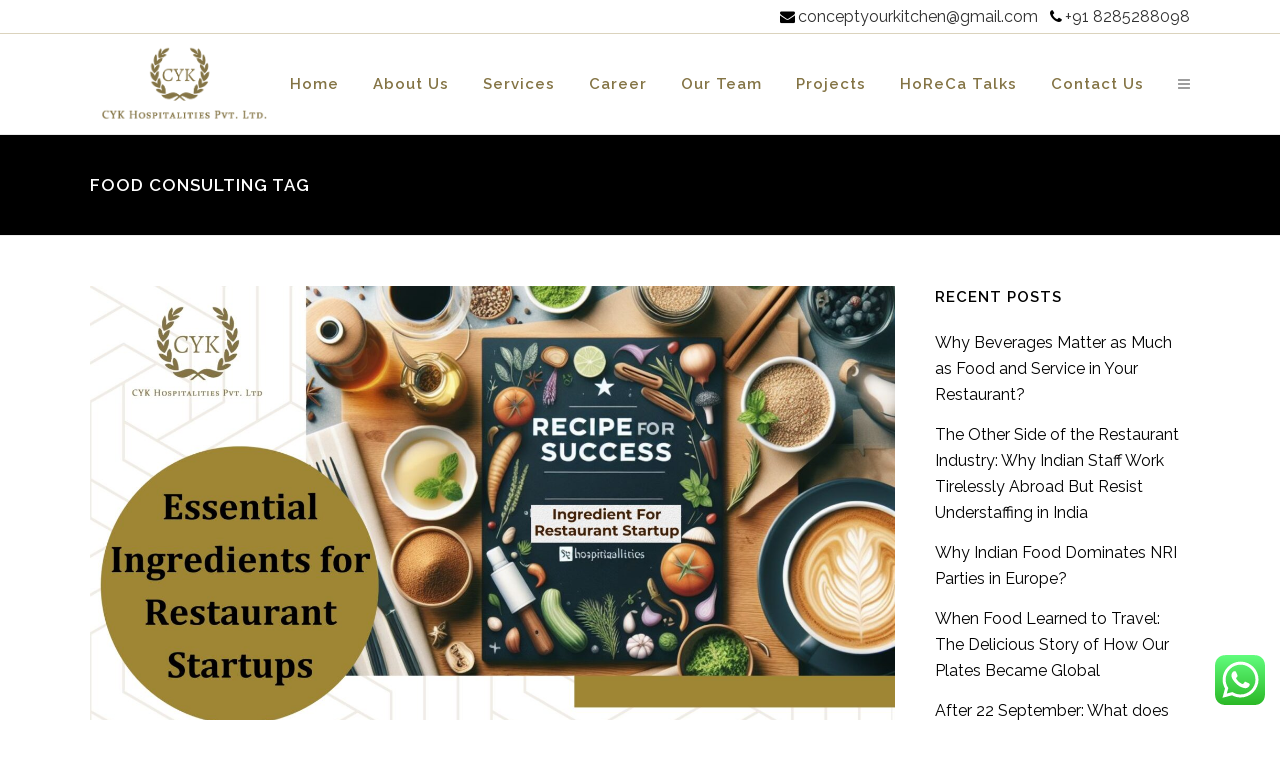

--- FILE ---
content_type: text/html; charset=UTF-8
request_url: https://www.conceptyourkitchen.com/tag/food-consulting/
body_size: 26177
content:
<!DOCTYPE html>
<html lang="en-US">
<head>
	
	<meta name="facebook-domain-verification" content="7ro6orxq7mxzgvwsij58l7nx0k6qfa" />
	<meta charset="UTF-8" />
	
				<meta name="viewport" content="width=device-width,initial-scale=1,user-scalable=no">
		
            
            
	<link rel="profile" href="http://gmpg.org/xfn/11" />
	<link rel="pingback" href="https://www.conceptyourkitchen.com/xmlrpc.php" />

	
	<!-- This site is optimized with the Yoast SEO plugin v18.0 - https://yoast.com/wordpress/plugins/seo/ -->
	<title>food consulting Archives - CYK</title>
	<meta name="robots" content="index, follow, max-snippet:-1, max-image-preview:large, max-video-preview:-1" />
	<link rel="canonical" href="https://www.conceptyourkitchen.com/tag/food-consulting/" />
	<meta property="og:locale" content="en_US" />
	<meta property="og:type" content="article" />
	<meta property="og:title" content="food consulting Archives - CYK" />
	<meta property="og:url" content="https://www.conceptyourkitchen.com/tag/food-consulting/" />
	<meta property="og:site_name" content="CYK" />
	<meta name="twitter:card" content="summary_large_image" />
	<script type="application/ld+json" class="yoast-schema-graph">{"@context":"https://schema.org","@graph":[{"@type":"WebSite","@id":"https://www.conceptyourkitchen.com/#website","url":"https://www.conceptyourkitchen.com/","name":"CYK","description":"Concept Your Kitchen ","potentialAction":[{"@type":"SearchAction","target":{"@type":"EntryPoint","urlTemplate":"https://www.conceptyourkitchen.com/?s={search_term_string}"},"query-input":"required name=search_term_string"}],"inLanguage":"en-US"},{"@type":"CollectionPage","@id":"https://www.conceptyourkitchen.com/tag/food-consulting/#webpage","url":"https://www.conceptyourkitchen.com/tag/food-consulting/","name":"food consulting Archives - CYK","isPartOf":{"@id":"https://www.conceptyourkitchen.com/#website"},"breadcrumb":{"@id":"https://www.conceptyourkitchen.com/tag/food-consulting/#breadcrumb"},"inLanguage":"en-US","potentialAction":[{"@type":"ReadAction","target":["https://www.conceptyourkitchen.com/tag/food-consulting/"]}]},{"@type":"BreadcrumbList","@id":"https://www.conceptyourkitchen.com/tag/food-consulting/#breadcrumb","itemListElement":[{"@type":"ListItem","position":1,"name":"Home","item":"https://www.conceptyourkitchen.com/"},{"@type":"ListItem","position":2,"name":"food consulting"}]}]}</script>
	<!-- / Yoast SEO plugin. -->


<link rel='dns-prefetch' href='//maps.googleapis.com' />
<link rel='dns-prefetch' href='//www.googletagmanager.com' />
<link rel='dns-prefetch' href='//fonts.googleapis.com' />
<link rel='dns-prefetch' href='//s.w.org' />
<link rel='dns-prefetch' href='//pagead2.googlesyndication.com' />
<link rel="alternate" type="application/rss+xml" title="CYK &raquo; Feed" href="https://www.conceptyourkitchen.com/feed/" />
<link rel="alternate" type="application/rss+xml" title="CYK &raquo; Comments Feed" href="https://www.conceptyourkitchen.com/comments/feed/" />
<link rel="alternate" type="application/rss+xml" title="CYK &raquo; food consulting Tag Feed" href="https://www.conceptyourkitchen.com/tag/food-consulting/feed/" />
		<script type="text/javascript">
			window._wpemojiSettings = {"baseUrl":"https:\/\/s.w.org\/images\/core\/emoji\/13.0.1\/72x72\/","ext":".png","svgUrl":"https:\/\/s.w.org\/images\/core\/emoji\/13.0.1\/svg\/","svgExt":".svg","source":{"concatemoji":"https:\/\/www.conceptyourkitchen.com\/wp-includes\/js\/wp-emoji-release.min.js?ver=5.6.16"}};
			!function(e,a,t){var n,r,o,i=a.createElement("canvas"),p=i.getContext&&i.getContext("2d");function s(e,t){var a=String.fromCharCode;p.clearRect(0,0,i.width,i.height),p.fillText(a.apply(this,e),0,0);e=i.toDataURL();return p.clearRect(0,0,i.width,i.height),p.fillText(a.apply(this,t),0,0),e===i.toDataURL()}function c(e){var t=a.createElement("script");t.src=e,t.defer=t.type="text/javascript",a.getElementsByTagName("head")[0].appendChild(t)}for(o=Array("flag","emoji"),t.supports={everything:!0,everythingExceptFlag:!0},r=0;r<o.length;r++)t.supports[o[r]]=function(e){if(!p||!p.fillText)return!1;switch(p.textBaseline="top",p.font="600 32px Arial",e){case"flag":return s([127987,65039,8205,9895,65039],[127987,65039,8203,9895,65039])?!1:!s([55356,56826,55356,56819],[55356,56826,8203,55356,56819])&&!s([55356,57332,56128,56423,56128,56418,56128,56421,56128,56430,56128,56423,56128,56447],[55356,57332,8203,56128,56423,8203,56128,56418,8203,56128,56421,8203,56128,56430,8203,56128,56423,8203,56128,56447]);case"emoji":return!s([55357,56424,8205,55356,57212],[55357,56424,8203,55356,57212])}return!1}(o[r]),t.supports.everything=t.supports.everything&&t.supports[o[r]],"flag"!==o[r]&&(t.supports.everythingExceptFlag=t.supports.everythingExceptFlag&&t.supports[o[r]]);t.supports.everythingExceptFlag=t.supports.everythingExceptFlag&&!t.supports.flag,t.DOMReady=!1,t.readyCallback=function(){t.DOMReady=!0},t.supports.everything||(n=function(){t.readyCallback()},a.addEventListener?(a.addEventListener("DOMContentLoaded",n,!1),e.addEventListener("load",n,!1)):(e.attachEvent("onload",n),a.attachEvent("onreadystatechange",function(){"complete"===a.readyState&&t.readyCallback()})),(n=t.source||{}).concatemoji?c(n.concatemoji):n.wpemoji&&n.twemoji&&(c(n.twemoji),c(n.wpemoji)))}(window,document,window._wpemojiSettings);
		</script>
		<style type="text/css">
img.wp-smiley,
img.emoji {
	display: inline !important;
	border: none !important;
	box-shadow: none !important;
	height: 1em !important;
	width: 1em !important;
	margin: 0 .07em !important;
	vertical-align: -0.1em !important;
	background: none !important;
	padding: 0 !important;
}
</style>
	<link rel='stylesheet' id='ht_ctc_main_css-css'  href='https://www.conceptyourkitchen.com/wp-content/plugins/click-to-chat-for-whatsapp/new/inc/assets/css/main.css?ver=3.31' type='text/css' media='all' />
<link rel='stylesheet' id='wp-block-library-css'  href='https://www.conceptyourkitchen.com/wp-includes/css/dist/block-library/style.min.css?ver=5.6.16' type='text/css' media='all' />
<link rel='stylesheet' id='contact-form-7-css'  href='https://www.conceptyourkitchen.com/wp-content/plugins/contact-form-7/includes/css/styles.css?ver=5.4.1' type='text/css' media='all' />
<link rel='stylesheet' id='foobox-free-min-css'  href='https://www.conceptyourkitchen.com/wp-content/plugins/foobox-image-lightbox/free/css/foobox.free.min.css?ver=2.7.17' type='text/css' media='all' />
<link rel='stylesheet' id='mfcf7_zl_button_style-css'  href='https://www.conceptyourkitchen.com/wp-content/plugins/multiline-files-for-contact-form-7/css/style.css?12&#038;ver=5.6.16' type='text/css' media='all' />
<link rel='stylesheet' id='uacf7-frontend-style-css'  href='https://www.conceptyourkitchen.com/wp-content/plugins/ultimate-addons-for-contact-form-7/assets/css/uacf7-frontend.css?ver=5.6.16' type='text/css' media='all' />
<link rel='stylesheet' id='mediaelement-css'  href='https://www.conceptyourkitchen.com/wp-includes/js/mediaelement/mediaelementplayer-legacy.min.css?ver=4.2.16' type='text/css' media='all' />
<link rel='stylesheet' id='wp-mediaelement-css'  href='https://www.conceptyourkitchen.com/wp-includes/js/mediaelement/wp-mediaelement.min.css?ver=5.6.16' type='text/css' media='all' />
<link rel='stylesheet' id='bridge-default-style-css'  href='https://www.conceptyourkitchen.com/wp-content/themes/bridge/style.css?ver=5.6.16' type='text/css' media='all' />
<link rel='stylesheet' id='bridge-qode-font_awesome-css'  href='https://www.conceptyourkitchen.com/wp-content/themes/bridge/css/font-awesome/css/font-awesome.min.css?ver=5.6.16' type='text/css' media='all' />
<link rel='stylesheet' id='bridge-qode-font_elegant-css'  href='https://www.conceptyourkitchen.com/wp-content/themes/bridge/css/elegant-icons/style.min.css?ver=5.6.16' type='text/css' media='all' />
<link rel='stylesheet' id='bridge-qode-linea_icons-css'  href='https://www.conceptyourkitchen.com/wp-content/themes/bridge/css/linea-icons/style.css?ver=5.6.16' type='text/css' media='all' />
<link rel='stylesheet' id='bridge-qode-dripicons-css'  href='https://www.conceptyourkitchen.com/wp-content/themes/bridge/css/dripicons/dripicons.css?ver=5.6.16' type='text/css' media='all' />
<link rel='stylesheet' id='bridge-qode-kiko-css'  href='https://www.conceptyourkitchen.com/wp-content/themes/bridge/css/kiko/kiko-all.css?ver=5.6.16' type='text/css' media='all' />
<link rel='stylesheet' id='bridge-qode-font_awesome_5-css'  href='https://www.conceptyourkitchen.com/wp-content/themes/bridge/css/font-awesome-5/css/font-awesome-5.min.css?ver=5.6.16' type='text/css' media='all' />
<link rel='stylesheet' id='bridge-stylesheet-css'  href='https://www.conceptyourkitchen.com/wp-content/themes/bridge/css/stylesheet.min.css?ver=5.6.16' type='text/css' media='all' />
<style id='bridge-stylesheet-inline-css' type='text/css'>
   .archive.disabled_footer_top .footer_top_holder, .archive.disabled_footer_bottom .footer_bottom_holder { display: none;}


</style>
<link rel='stylesheet' id='bridge-print-css'  href='https://www.conceptyourkitchen.com/wp-content/themes/bridge/css/print.css?ver=5.6.16' type='text/css' media='all' />
<link rel='stylesheet' id='bridge-style-dynamic-css'  href='https://www.conceptyourkitchen.com/wp-content/themes/bridge/css/style_dynamic.css?ver=1768891925' type='text/css' media='all' />
<link rel='stylesheet' id='bridge-responsive-css'  href='https://www.conceptyourkitchen.com/wp-content/themes/bridge/css/responsive.min.css?ver=5.6.16' type='text/css' media='all' />
<link rel='stylesheet' id='bridge-style-dynamic-responsive-css'  href='https://www.conceptyourkitchen.com/wp-content/themes/bridge/css/style_dynamic_responsive.css?ver=1768891941' type='text/css' media='all' />
<style id='bridge-style-dynamic-responsive-inline-css' type='text/css'>
footer .column1 {
position: relative;
top: -18px;
}
.shopping_cart_outer{
display:none;
}
.woocommerce-page .shopping_cart_outer{
display:table;
}
.cover_boxes ul li .box .box_content { top: 0; }
.cover_boxes ul li .box .qbutton { margin-top: 18px; }

.ls-wp-container .qbutton {
-webkit-transition: none;
-ms-transition: none;
-moz-transition: none;
-o-transition: none;
transition: none;
}

@media only screen and (min-width: 1000px) {
    .page-id-15173 .ls-nav-prev,
    .page-id-15058 .ls-nav-prev,
    .page-id-15173 .ls-nav-next,
    .page-id-15058 .ls-nav-next,
    .page-id-15234 .ls-nav-prev,
    .page-id-15234 .ls-nav-next {
        margin-top: 19px;
    }
}

@media only screen and (max-width: 1000px){
.page-id-15173 .ls-nav-prev,
.page-id-15058 .ls-nav-prev,
.page-id-15173 .ls-nav-next,
.page-id-15058 .ls-nav-next{
		margin-top: -27px;
}

.page-id-15173 .q_slider,
.page-id-15058 .q_slider
{
min-height:100px;
}
}
.side_menu_button a:last-child {
padding: 0 0 0 17px;
}
.page-id-15173 .q_slider,
.page-id-15058 .q_slider
{
min-height:560px;
}
.filter_outer {
margin: -8px 0 31px;
}
.filter_holder ul li span{
font-size:13px;
}

.drop_down .second .inner .widget {
padding-bottom: 15px;
}

.drop_down .second .inner .widget a{
padding: 0px !important;
}
</style>
<link rel='stylesheet' id='js_composer_front-css'  href='https://www.conceptyourkitchen.com/wp-content/plugins/js_composer/assets/css/js_composer.min.css?ver=6.2.0' type='text/css' media='all' />
<link rel='stylesheet' id='bridge-style-handle-google-fonts-css'  href='https://fonts.googleapis.com/css?family=Raleway%3A100%2C200%2C300%2C400%2C500%2C600%2C700%2C800%2C900%2C100italic%2C300italic%2C400italic%2C700italic&#038;subset=latin%2Clatin-ext&#038;ver=1.0.0' type='text/css' media='all' />
<link rel='stylesheet' id='bridge-core-dashboard-style-css'  href='https://www.conceptyourkitchen.com/wp-content/plugins/bridge-core/modules/core-dashboard/assets/css/core-dashboard.min.css?ver=5.6.16' type='text/css' media='all' />
<link rel='stylesheet' id='directorist-openstreet-map-leaflet-css'  href='https://www.conceptyourkitchen.com/wp-content/plugins/directorist/assets/vendor-css/openstreet-map/leaflet.min.css?ver=7.8.2' type='text/css' media='all' />
<link rel='stylesheet' id='directorist-openstreet-map-openstreet-css'  href='https://www.conceptyourkitchen.com/wp-content/plugins/directorist/assets/vendor-css/openstreet-map/openstreet.min.css?ver=7.8.2' type='text/css' media='all' />
<link rel='stylesheet' id='directorist-main-style-css'  href='https://www.conceptyourkitchen.com/wp-content/plugins/directorist/assets/css/public-main.min.css?ver=7.8.2' type='text/css' media='all' />
<style id='directorist-main-style-inline-css' type='text/css'>
.pricing .price_action .price_action--btn,#directorist.atbd_wrapper .btn-primary,.default-ad-search .submit_btn .btn-default,.atbd_content_active #directorist.atbd_wrapper.dashboard_area .user_pro_img_area .user_img .choose_btn #upload_pro_pic,#directorist.atbd_wrapper .at-modal .at-modal-close,.atbdp_login_form_shortcode #loginform p input[type=submit],.atbd_manage_fees_wrapper .table tr .action p .btn-block,#directorist.atbd_wrapper #atbdp-checkout-form #atbdp_checkout_submit_btn,#directorist.atbd_wrapper .ezmu__btn,.default-ad-search .submit_btn .btn-primary,.directorist-btn.directorist-btn-primary,.directorist-content-active .widget.atbd_widget .directorist .btn,.directorist-btn.directorist-btn-dark,.atbd-add-payment-method form .atbd-save-card,#bhCopyTime,#bhAddNew,.bdb-select-hours .bdb-remove,.directorist-form-image-upload-field .ezmu__btn.ezmu__input-label,.directorist-content-active .widget.atbd_widget .atbd_author_info_widget .btn{color:#fff!important}.pricing .price_action .price_action--btn:hover,#directorist.atbd_wrapper .btn-primary:hover,.default-ad-search .submit_btn .btn-default:hover,.atbd_content_active #directorist.atbd_wrapper.dashboard_area .user_pro_img_area .user_img .choose_btn #upload_pro_pic:hover,#directorist.atbd_wrapper .at-modal .at-modal-close:hover,.atbdp_login_form_shortcode #loginform p input[type=submit]:hover,.atbd_manage_fees_wrapper .table tr .action p .btn-block:hover,#directorist.atbd_wrapper #atbdp-checkout-form #atbdp_checkout_submit_btn:hover,#directorist.atbd_wrapper .ezmu__btn:hover,.default-ad-search .submit_btn .btn-primary:hover,.directorist-btn.directorist-btn-primary:hover,.directorist-content-active .widget.atbd_widget .directorist .btn:hover,.directorist-btn.directorist-btn-dark:hover,.atbd-add-payment-method form .atbd-save-card:hover,#bhCopyTime:hover,#bhAddNew:hover,.bdb-select-hours .bdb-remove:hover,.directorist-form-image-upload-field .ezmu__btn.ezmu__input-label:hover,.directorist-content-active .widget.atbd_widget .atbd_author_info_widget .btn:hover{color:#fff!important}.pricing .price_action .price_action--btn,#directorist.atbd_wrapper .btn-primary,.default-ad-search .submit_btn .btn-default,.atbd_content_active #directorist.atbd_wrapper.dashboard_area .user_pro_img_area .user_img .choose_btn #upload_pro_pic,#directorist.atbd_wrapper .at-modal .at-modal-close,.atbdp_login_form_shortcode #loginform p input[type=submit],.atbd_manage_fees_wrapper .table tr .action p .btn-block,#directorist.atbd_wrapper #atbdp-checkout-form #atbdp_checkout_submit_btn,#directorist.atbd_wrapper .ezmu__btn,.default-ad-search .submit_btn .btn-primary,.directorist-btn.directorist-btn-primary,.directorist-content-active .widget.atbd_widget .directorist .btn,.directorist-btn.directorist-btn-dark,.atbd-add-payment-method form .atbd-save-card,#bhCopyTime,#bhAddNew,.bdb-select-hours .bdb-remove,.directorist-form-image-upload-field .ezmu__btn.ezmu__input-label,.directorist-content-active .widget.atbd_widget .atbd_author_info_widget .btn{background:#444752!important}.pricing .price_action .price_action--btn:hover,#directorist.atbd_wrapper .btn-primary:hover,#directorist.atbd_wrapper .at-modal .at-modal-close:hover,.default-ad-search .submit_btn .btn-default:hover,.atbd_content_active #directorist.atbd_wrapper.dashboard_area .user_pro_img_area .user_img .choose_btn #upload_pro_pic:hover,.atbdp_login_form_shortcode #loginform p input[type=submit]:hover,#directorist.atbd_wrapper .ezmu__btn:hover,.default-ad-search .submit_btn .btn-primary:hover,.directorist-btn.directorist-btn-primary:hover,.directorist-content-active .widget.atbd_widget .directorist .btn:hover,.directorist-btn.directorist-btn-dark:hover,.atbd-add-payment-method form .atbd-save-card:hover,#bhCopyTime:hover,#bhAddNew:hover,.bdb-select-hours .bdb-remove:hover,.directorist-form-image-upload-field .ezmu__btn.ezmu__input-label:hover,.directorist-content-active .widget.atbd_widget .atbd_author_info_widget .btn:hover{background:#222!important}#directorist.atbd_wrapper .btn-primary,.default-ad-search .submit_btn .btn-default,.atbdp_login_form_shortcode #loginform p input[type=submit],.default-ad-search .submit_btn .btn-primary,.directorist-btn.directorist-btn-primary,.directorist-content-active .widget.atbd_widget .directorist .btn,.atbd-add-payment-method form .atbd-save-card,.directorist-content-active .widget.atbd_widget .atbd_author_info_widget .btn{border-color:#444752!important}#directorist.atbd_wrapper .btn-primary:hover,.default-ad-search .submit_btn .btn-default:hover,.atbdp_login_form_shortcode #loginform p input[type=submit]:hover,.default-ad-search .submit_btn .btn-primary:hover,.directorist-btn.directorist-btn-primary:hover,.directorist-content-active .widget.atbd_widget .directorist .btn:hover,.atbd-add-payment-method form .atbd-save-card:hover,.directorist-content-active .widget.atbd_widget .atbd_author_info_widget .btn:hover{border-color:#222!important}#directorist.atbd_wrapper .btn-secondary,.directorist-btn.directorist-btn-secondary{color:#fff!important}#directorist.atbd_wrapper .btn-secondary:hover,.directorist-btn.directorist-btn-secondary:hover{color:#fff!important}#directorist.atbd_wrapper .btn-secondary,.directorist-btn.directorist-btn-secondary{background:#122069!important}#directorist.atbd_wrapper .btn-secondary:hover,.directorist-btn.directorist-btn-secondary:hover{background:#131469!important}#directorist.atbd_wrapper .btn-secondary,.directorist-btn.directorist-btn-secondary{border-color:#131469!important}#directorist.atbd_wrapper .btn-secondary:hover,.directorist-btn.directorist-btn-secondary:hover{border-color:#131469!important}#directorist.atbd_wrapper .btn-danger,.atbd_content_active #directorist.atbd_wrapper.dashboard_area .user_pro_img_area .user_img #remove_pro_pic,.sweet-alert button.confirm,.directorist-form-social-fields__remove,.directorist-btn.directorist-btn-danger{color:#fff!important}#directorist.atbd_wrapper .btn-danger:hover,.atbd_content_active #directorist.atbd_wrapper.dashboard_area .user_pro_img_area .user_img #remove_pro_pic,.sweet-alert button.confirm:hover,.directorist-form-social-fields__remove:hover,.directorist-btn.directorist-btn-danger:hover{color:#fff!important}#directorist.atbd_wrapper .btn-danger,.atbd_content_active #directorist.atbd_wrapper.dashboard_area .user_pro_img_area .user_img #remove_pro_pic,.sweet-alert button.confirm,.directorist-form-social-fields__remove,.directorist-btn.directorist-btn-danger{background:#e23636!important}#directorist.atbd_wrapper .btn-danger:hover,.atbd_content_active #directorist.atbd_wrapper.dashboard_area .user_pro_img_area .user_img #remove_pro_pic:hover,.sweet-alert button.confirm:hover,.directorist-form-social-fields__remove:hover,.directorist-btn.directorist-btn-danger:hover{background:#c5001e!important}#directorist.atbd_wrapper .btn-danger,.directorist-btn.directorist-btn-danger{border-color:#e23636!important}#directorist.atbd_wrapper .btn-danger:hover,.directorist-btn.directorist-btn-danger:hover{border-color:#c5001e!important}#directorist.atbd_wrapper .btn-success{color:#fff!important}#directorist.atbd_wrapper .btn-success:hover{color:#fff!important}#directorist.atbd_wrapper .btn-success{background:#32cc6f!important}#directorist.atbd_wrapper .btn-success:hover{background:#2ba251!important}#directorist.atbd_wrapper .btn-success{border-color:#32cc6f!important}#directorist.atbd_wrapper .btn-success:hover{border-color:#2ba251!important}.atbd_content_active #directorist.atbd_wrapper .atbd_submit_btn_wrapper .more-filter,#directorist.atbd_wrapper .btn-outline-primary,.atbd_dropdown .atbd_dropdown-toggle,.directorist-btn.directorist-btn-outline-dark,.directorist-btn.directorist-btn-outline-primary{color:#444752!important}.atbd_content_active #directorist.atbd_wrapper .atbd_submit_btn_wrapper .more-filter:hover,#directorist.atbd_wrapper .btn-outline-primary:hover,.atbd_dropdown .atbd_dropdown-toggle:hover,.directorist-btn.directorist-btn-outline-dark:hover,.directorist-btn.directorist-btn-outline-primary:hover{color:#444752!important}.atbd_content_active #directorist.atbd_wrapper .atbd_submit_btn_wrapper .more-filter,#directorist.atbd_wrapper .btn-outline-primary,.atbd_dropdown .atbd_dropdown-toggle,.directorist-btn.directorist-btn-outline-dark,.directorist-btn.directorist-btn-outline-primary{border:1px solid #444752!important}.atbd_dropdown .atbd_dropdown-toggle .atbd_drop-caret:before{border-left:1px solid #444752!important;border-bottom:1px solid #444752!important}.atbd_content_active #directorist.atbd_wrapper .atbd_submit_btn_wrapper .more-filter:hover,#directorist.atbd_wrapper .btn-outline-primary:hover,.atbd_dropdown .atbd_dropdown-toggle:hover,.directorist-btn.directorist-btn-outline-dark:hover,.directorist-btn.directorist-btn-outline-primary:hover{border-color:#9299b8!important}.atbd_dropdown .atbd_dropdown-toggle:hover .atbd_drop-caret:before{border-left-color:#9299b8!important;border-bottom-color:#9299b8!important}.atbd_content_active #directorist.atbd_wrapper .atbd_submit_btn_wrapper .more-filter,#directorist.atbd_wrapper .btn-outline-primary,.atbd_dropdown .atbd_dropdown-toggle,.directorist-btn.directorist-btn-outline-dark,.directorist-btn.directorist-btn-outline-primary{background:#fff!important}.atbd_content_active #directorist.atbd_wrapper .atbd_submit_btn_wrapper .more-filter:hover,#directorist.atbd_wrapper .btn-outline-primary:hover,.atbd_dropdown .atbd_dropdown-toggle:hover,.directorist-btn.directorist-btn-outline-dark:hover,.directorist-btn.directorist-btn-outline-primary:hover{background:#fff!important}.atbdp_float_none .btn.btn-outline-light,.atbd_content_active #directorist.atbd_wrapper .atbd_content_module__tittle_area .atbd_listing_action_area .atbd_action,.atbd_content_active #directorist.atbd_wrapper .atbd_content_module__tittle_area .atbd_listing_action_area .atbd_action a,.directorist-signle-listing-top__btn-edit.directorist-btn.directorist-btn-outline-light{color:#444752!important}.atbdp_float_none .btn.btn-outline-light:hover,.atbd_content_active #directorist.atbd_wrapper .atbd_content_module__tittle_area .atbd_listing_action_area .atbd_action:hover,.atbd_content_active #directorist.atbd_wrapper .atbd_content_module__tittle_area .atbd_listing_action_area .atbd_action a:hover,.directorist-signle-listing-top__btn-edit.directorist-btn.directorist-btn-outline-light:hover{color:#fff!important}.atbdp_float_none .btn.btn-outline-light,.atbd_content_active #directorist.atbd_wrapper .atbd_content_module__tittle_area .atbd_listing_action_area .atbd_action,.directorist-signle-listing-top__btn-edit.directorist-btn.directorist-btn-outline-light{border:1px solid #e3e6ef!important}.atbdp_float_none .btn.btn-outline-light:hover,.atbd_content_active #directorist.atbd_wrapper .atbd_content_module__tittle_area .atbd_listing_action_area .atbd_action:hover,.directorist-signle-listing-top__btn-edit.directorist-btn.directorist-btn-outline-light:hover{border-color:#444752!important}.atbdp_float_none .btn.btn-outline-light,.atbd_content_active #directorist.atbd_wrapper .atbd_content_module__tittle_area .atbd_listing_action_area .atbd_action,.directorist-signle-listing-top__btn-edit.directorist-btn.directorist-btn-outline-light{background:#fff!important}.atbdp_float_none .btn.btn-outline-light:hover,.atbd_content_active #directorist.atbd_wrapper .atbd_content_module__tittle_area .atbd_listing_action_area .atbd_action:hover,.directorist-signle-listing-top__btn-edit.directorist-btn.directorist-btn-outline-light:hover{background:#444752!important}#directorist.atbd_wrapper .btn-outline-danger{color:#e23636!important}#directorist.atbd_wrapper .btn-outline-danger:hover{color:#fff!important}#directorist.atbd_wrapper .btn-outline-danger{border:1px solid #e23636!important}#directorist.atbd_wrapper .btn-outline-danger:hover{border-color:#e23636!important}#directorist.atbd_wrapper .btn-outline-danger{background:#fff!important}#directorist.atbd_wrapper .btn-outline-danger:hover{background:#e23636!important}.directorist-btn.directorist-btn-lighter{color:#1A1B29!important}.directorist-btn.directorist-btn-lighter:hover{color:#1A1B29!important}.directorist-btn.directorist-btn-lighter{border:1px solid #F6F7F9!important}.directorist-btn.directorist-btn-lighter:hover{border-color:#F6F7F9!important}.directorist-btn.directorist-btn-lighter{background:#F6F7F9!important}.directorist-btn.directorist-btn-lighter:hover{background:#F6F7F9!important}.atbd_bg-success,.atbd_content_active #directorist.atbd_wrapper .atbd_badge.atbd_badge_open,.atbd_content_active .widget.atbd_widget[id^=bd] .atbd_badge.atbd_badge_open,.atbd_content_active .widget.atbd_widget[id^=dcl] .atbd_badge.atbd_badge_open,.atbd_content_active #directorist.atbd_wrapper .widget.atbd_widget .atbd_badge.atbd_badge_open,.directorist-badge-open,.directorist-badge.directorist-badge-success{background:#32cc6f!important}.atbd_bg-danger,.atbd_content_active #directorist.atbd_wrapper .atbd_give_review_area #atbd_up_preview .atbd_up_prev .rmrf:hover,.atbd_content_active #directorist.atbd_wrapper .atbd_badge.atbd_badge_close,.atbd_content_active .widget.atbd_widget[id^=bd] .atbd_badge.atbd_badge_close,.atbd_content_active .widget.atbd_widget[id^=dcl] .atbd_badge.atbd_badge_close,.atbd_content_active #directorist.atbd_wrapper .widget.atbd_widget .atbd_badge.atbd_badge_close,.directorist-badge.directorist-badge-danger,.directorist-listing-single .directorist-badge.directorist-badge-closejhg{background:#e23636!important}.atbd_bg-badge-feature,.atbd_content_active #directorist.atbd_wrapper .atbd_badge.atbd_badge_featured,.atbd_content_active .widget.atbd_widget[id^=bd] .atbd_badge.atbd_badge_featured,.atbd_content_active .widget.atbd_widget[id^=dcl] .atbd_badge.atbd_badge_featured,.atbd_content_active #directorist.atbd_wrapper .widget.atbd_widget .atbd_badge.atbd_badge_featured,.directorist-listing-single .directorist-badge.directorist-badge-featured{background:#fa8b0c!important}.atbd_bg-badge-popular,.atbd_content_active #directorist.atbd_wrapper .atbd_badge.atbd_badge_popular,.atbd_content_active .widget.atbd_widget[id^=bd] .atbd_badge.atbd_badge_popular,.atbd_content_active .widget.atbd_widget[id^=dcl] .atbd_badge.atbd_badge_popular,.atbd_content_active #directorist.atbd_wrapper .widget.atbd_widget .atbd_badge.atbd_badge_popular,.directorist-listing-single .directorist-badge.directorist-badge-popular{background:#f51957!important}.atbd_content_active #directorist.atbd_wrapper .atbd_badge.atbd_badge_new,.directorist-listing-single .directorist-badge.directorist-badge-new{background:#122069!important}.ads-advanced .price-frequency .pf-btn input:checked+span,.btn-checkbox label input:checked+span,.atbdpr-range .ui-slider-horizontal .ui-slider-range,.custom-control .custom-control-input:checked~.check--select,#directorist.atbd_wrapper .pagination .nav-links .current,.atbd_director_social_wrap a,.widget.atbd_widget[id^=bd] .atbd_author_info_widget .atbd_social_wrap p a,.widget.atbd_widget[id^=dcl] .atbd_author_info_widget .atbd_social_wrap p a,.directorist-mark-as-favorite__btn.directorist-added-to-favorite,.atbd_content_active #directorist.atbd_wrapper .widget.atbd_widget .atbdp-widget-categories>ul.atbdp_parent_category>li:hover>a span,.atbd_content_active #directorist.atbd_wrapper .widget.atbd_widget .atbdp.atbdp-widget-tags ul li a:hover{background:#444752!important}.ads-advanced .price-frequency .pf-btn input:checked+span,.btn-checkbox label input:checked+span,.directorist-content-active .directorist-type-nav__list .current .directorist-type-nav__link,.atbdpr-range .ui-slider-horizontal .ui-slider-handle,.custom-control .custom-control-input:checked~.check--select,.custom-control .custom-control-input:checked~.radio--select,#atpp-plan-change-modal .atm-contents-inner .dcl_pricing_plan input:checked+label:before,#dwpp-plan-renew-modal .atm-contents-inner .dcl_pricing_plan input:checked+label:before{border-color:#444752!important}.atbd_map_shape{background:#444752!important}.atbd_map_shape:before{border-top-color:#444752!important}.map-icon-label i,.atbd_map_shape>span{color:#444752!important}
</style>
<link rel='stylesheet' id='directorist-select2-style-css'  href='https://www.conceptyourkitchen.com/wp-content/plugins/directorist/assets/vendor-css/select2.min.css?ver=7.8.2' type='text/css' media='all' />
<link rel='stylesheet' id='directorist-ez-media-uploader-style-css'  href='https://www.conceptyourkitchen.com/wp-content/plugins/directorist/assets/vendor-css/ez-media-uploader.min.css?ver=7.8.2' type='text/css' media='all' />
<link rel='stylesheet' id='directorist-slick-style-css'  href='https://www.conceptyourkitchen.com/wp-content/plugins/directorist/assets/vendor-css/slick.min.css?ver=7.8.2' type='text/css' media='all' />
<link rel='stylesheet' id='directorist-sweetalert-style-css'  href='https://www.conceptyourkitchen.com/wp-content/plugins/directorist/assets/vendor-css/sweetalert.min.css?ver=7.8.2' type='text/css' media='all' />
<!--n2css--><script type='text/javascript' id='jquery-core-js-extra'>
/* <![CDATA[ */
var directorist = {"nonce":"e8fc4038d3","directorist_nonce":"6f9476c585","ajax_nonce":"2e7fb608e9","is_admin":"","ajaxurl":"https:\/\/www.conceptyourkitchen.com\/wp-admin\/admin-ajax.php","assets_url":"https:\/\/www.conceptyourkitchen.com\/wp-content\/plugins\/directorist\/assets\/","home_url":"https:\/\/www.conceptyourkitchen.com","rest_url":"https:\/\/www.conceptyourkitchen.com\/wp-json\/","nonceName":"atbdp_nonce_js","login_alert_message":"Sorry, you need to login first.","rtl":"false","warning":"WARNING!","success":"SUCCESS!","not_add_more_than_one":"You can not add more than one review. Refresh the page to edit or delete your review!,","duplicate_review_error":"Sorry! your review already in process.","review_success":"Reviews Saved Successfully!","review_approval_text":"We have received your review. It requires approval.","review_error":"Something went wrong. Check the form and try again!!!","review_loaded":"Reviews Loaded!","review_not_available":"NO MORE REVIEWS AVAILABLE!,","review_have_not_for_delete":"You do not have any review to delete. Refresh the page to submit new review!!!,","review_sure_msg":"Are you sure?","review_want_to_remove":"Do you really want to remove this review!","review_delete_msg":"Yes, Delete it!","review_cancel_btn_text":"Cancel","review_wrong_msg":"Something went wrong!, Try again","listing_remove_title":"Are you sure?","listing_remove_text":"Do you really want to delete this item?!","listing_remove_confirm_text":"Yes, Delete it!","listing_delete":"Deleted!!","listing_error_title":"ERROR!!","listing_error_text":"Something went wrong!!!, Try again","upload_pro_pic_title":"Select or Upload a profile picture","upload_pro_pic_text":"Use this Image","payNow":"Pay Now","completeSubmission":"Complete Submission","waiting_msg":"Sending the message, please wait...","plugin_url":"https:\/\/www.conceptyourkitchen.com\/wp-content\/plugins\/directorist\/","currentDate":"March 21, 2024","enable_reviewer_content":"1","add_listing_data":{"nonce":"e8fc4038d3","ajaxurl":"https:\/\/www.conceptyourkitchen.com\/wp-admin\/admin-ajax.php","nonceName":"atbdp_nonce_js","is_admin":false,"media_uploader":[{"element_id":"directorist-image-upload","meta_name":"listing_img","files_meta_name":"files_meta","error_msg":"Listing gallery has invalid files"}],"i18n_text":{"see_more_text":"See More","see_less_text":"See Less","confirmation_text":"Are you sure","ask_conf_sl_lnk_del_txt":"Do you really want to remove this Social Link!","ask_conf_faqs_del_txt":"Do you really want to remove this FAQ!","confirm_delete":"Yes, Delete it!","deleted":"Deleted!","max_location_creation":"","max_location_msg":"You can only use ","submission_wait_msg":"Please wait, your submission is being processed.","image_uploading_msg":"Please wait, your selected images being uploaded."},"create_new_tag":"","create_new_loc":"","create_new_cat":"","image_notice":"Sorry! You have crossed the maximum image limit"},"lazy_load_taxonomy_fields":"1","current_page_id":"19348","icon_markup":"<i class=\"directorist-icon-mask ##CLASS##\" aria-hidden=\"true\" style=\"--directorist-icon: url(##URL##)\"><\/i>","script_debugging":"1","ajax_url":"https:\/\/www.conceptyourkitchen.com\/wp-admin\/admin-ajax.php","redirect_url":"https:\/\/www.conceptyourkitchen.com\/dashboard\/","loading_message":"Sending user info, please wait...","login_error_message":"Wrong username or password.","i18n_text":{"category_selection":"Select a category","location_selection":"Select a location","show_more":"Show More","show_less":"Show Less","added_favourite":"Added to favorite","please_login":"Please login first","select_listing_map":"openstreet","Miles":" Miles"},"args":{"directory_type_id":""},"directory_type":"","directory_type_term_data":{"submission_form_fields":false,"search_form_fields":false},"miles":" Miles","default_val":"0","countryRestriction":"0","restricted_countries":[],"use_def_lat_long":"","ajaxnonce":"2e7fb608e9"};
/* ]]> */
</script>
<script type='text/javascript' src='https://www.conceptyourkitchen.com/wp-includes/js/jquery/jquery.min.js?ver=3.5.1' id='jquery-core-js'></script>
<script type='text/javascript' src='https://www.conceptyourkitchen.com/wp-includes/js/jquery/jquery-migrate.min.js?ver=3.3.2' id='jquery-migrate-js'></script>
<script type='text/javascript' src='https://www.conceptyourkitchen.com/wp-content/plugins/multiline-files-for-contact-form-7/js/zl-multine-files.js?ver=5.6.16' id='mfcf7_zl_multiline_files_script-js'></script>
<script type='text/javascript' id='foobox-free-min-js-before'>
/* Run FooBox FREE (v2.7.17) */
var FOOBOX = window.FOOBOX = {
	ready: true,
	disableOthers: false,
	o: {wordpress: { enabled: true }, countMessage:'image %index of %total', excludes:'.fbx-link,.nofoobox,.nolightbox,a[href*="pinterest.com/pin/create/button/"]', affiliate : { enabled: false }},
	selectors: [
		".foogallery-container.foogallery-lightbox-foobox", ".foogallery-container.foogallery-lightbox-foobox-free", ".gallery", ".wp-block-gallery", ".wp-caption", ".wp-block-image", "a:has(img[class*=wp-image-])", ".post a:has(img[class*=wp-image-])", ".foobox"
	],
	pre: function( $ ){
		// Custom JavaScript (Pre)
		
	},
	post: function( $ ){
		// Custom JavaScript (Post)
		
		// Custom Captions Code
		
	},
	custom: function( $ ){
		// Custom Extra JS
		
	}
};
</script>
<script type='text/javascript' src='https://www.conceptyourkitchen.com/wp-content/plugins/foobox-image-lightbox/free/js/foobox.free.min.js?ver=2.7.17' id='foobox-free-min-js'></script>

<!-- Google Analytics snippet added by Site Kit -->
<script type='text/javascript' src='https://www.googletagmanager.com/gtag/js?id=G-MG0NT07XWJ' id='google_gtagjs-js' async></script>
<script type='text/javascript' id='google_gtagjs-js-after'>
window.dataLayer = window.dataLayer || [];function gtag(){dataLayer.push(arguments);}
gtag("js", new Date());
gtag("set", "developer_id.dZTNiMT", true);
gtag("config", "G-MG0NT07XWJ", {"optimize_id":"OPT-5FK3FTT"});
</script>

<!-- End Google Analytics snippet added by Site Kit -->
<link rel="https://api.w.org/" href="https://www.conceptyourkitchen.com/wp-json/" /><link rel="alternate" type="application/json" href="https://www.conceptyourkitchen.com/wp-json/wp/v2/tags/154" /><link rel="EditURI" type="application/rsd+xml" title="RSD" href="https://www.conceptyourkitchen.com/xmlrpc.php?rsd" />
<link rel="wlwmanifest" type="application/wlwmanifest+xml" href="https://www.conceptyourkitchen.com/wp-includes/wlwmanifest.xml" /> 
<meta name="generator" content="WordPress 5.6.16" />
<meta name="generator" content="Site Kit by Google 1.99.0" />		<script>
			document.documentElement.className = document.documentElement.className.replace( 'no-js', 'js' );
		</script>
				<style>
			.no-js img.lazyload { display: none; }
			figure.wp-block-image img.lazyloading { min-width: 150px; }
							.lazyload, .lazyloading { opacity: 0; }
				.lazyloaded {
					opacity: 1;
					transition: opacity 400ms;
					transition-delay: 0ms;
				}
					</style>
		
<!-- Google AdSense snippet added by Site Kit -->
<meta name="google-adsense-platform-account" content="ca-host-pub-2644536267352236">
<meta name="google-adsense-platform-domain" content="sitekit.withgoogle.com">
<!-- End Google AdSense snippet added by Site Kit -->
                <meta name="description" content="Embarking on a restaurant startup journey can be as thrilling as it is daunting. To help you navigate the path to success, here’s a blog post that not only outlines the essential ingredients for a r..." />
            <meta name="generator" content="Powered by WPBakery Page Builder - drag and drop page builder for WordPress."/>

<!-- Google AdSense snippet added by Site Kit -->
<script  async src="https://pagead2.googlesyndication.com/pagead/js/adsbygoogle.js?client=ca-pub-7577438874856054&amp;host=ca-host-pub-2644536267352236" crossorigin="anonymous"></script>

<!-- End Google AdSense snippet added by Site Kit -->
<link rel="icon" href="https://www.conceptyourkitchen.com/wp-content/uploads/2021/01/cropped-CYK-Hospitalities-Company-small-150x150.png" sizes="32x32" />
<link rel="icon" href="https://www.conceptyourkitchen.com/wp-content/uploads/2021/01/cropped-CYK-Hospitalities-Company-small-300x300.png" sizes="192x192" />
<link rel="apple-touch-icon" href="https://www.conceptyourkitchen.com/wp-content/uploads/2021/01/cropped-CYK-Hospitalities-Company-small-300x300.png" />
<meta name="msapplication-TileImage" content="https://www.conceptyourkitchen.com/wp-content/uploads/2021/01/cropped-CYK-Hospitalities-Company-small-300x300.png" />
		<style type="text/css" id="wp-custom-css">
			 .pricing-wrap {
    background: #f4f4f4;
    padding: 80px 0 35px;
    margin: 0;
    position: relative;
}
.pricing-wrap .content-wrap {
    margin-top: 0;
    padding-bottom: 0;
    overflow: unset;
	max-width: 1170px;
    clear: both;
	 border-collapse: collapse;
    margin: 0 auto;
}
div#zplan1 {
    margin-left: 0;
}
.pricing-wrap.pricing-box-4 .content-wrap .product-block {
    width: 24%;
	    margin-left: 1.3%;
	border: 0;
    border-radius: 8px;
    background-color: #fff;
	display: inline-block;
    float: left;
    background: #fff;
    border-collapse: collapse;
    box-sizing: border-box;
    position: relative;
}
.pricing-wrap .content-wrap .product-block .main-box {
    padding-bottom: 44px;
	    position: relative;
		padding: 45px 0px;
		    border-bottom: 1px solid #e5e5e5;
		display: block;
		    text-align: center;
}
.product-block .plan-name, .plan-name {
    color: #000;
    font-family: Roboto;
    font-weight: 700;
    margin-bottom: 0;
		font-size:24px;
	    line-height: 28px;
    min-height: 80px;
    padding: 0 15px !important;
}

.product-block .plan-name, .product-block .price {
    display: block;
    text-align: center;
    margin-bottom: 10px;
    padding: 0;
    text-transform: uppercase;
}
.product-block .price span:first-child, .price span:first-child, #zplan-Starter span:first-child, #zplan-bigin span:first-child {
    bottom: 0;
    font: 400 24px/38px 'Roboto';
    color: #5d5d66;
    top: unset;
}
.product-block .price span:first-child {
    position: relative;
    top: -3px;
    font-size: 28px;
}
.product-block .price span, #zplan-Starter span {
    color: #000;
    font-size: 36px;
    line-height: 1;
}
.product-block span.detail {
    margin: 0 0 15px;
}
.product-block span.detail {
    display: block;
    text-align: center;
    margin: 5px 0 20px;
}
.pricing-wrap .content-wrap .product-block a.getstart-plan, .pricing-wrap .content-wrap .product-block a.trynow-plan {
    background-color: #0067ff;
    padding: 10px 24px;
    font-size: 12px;
}
.pricing-wrap .content-wrap .product-block a.getstart-plan, .pricing-wrap .content-wrap .product-block a.trynow-plan {
   background: #5a5a5a;
    border-radius: 100px;
    color: #fff;
    display: inline-block;
    font-size: 13px;
    padding: 10px 50px;
    box-sizing: border-box;
    text-transform: uppercase;
    width: auto;
    position: relative;
    z-index: 1;
    text-decoration: none;
    margin-top: 15px;
}
.pricing-wrap .content-wrap .product-block .feature-box {
    padding: 20px 10px;
	    display: block;
}
.product-block .feature-box h3 {
    color: #000;
    font: 400 14px/1.4 Roboto;
    padding: 0;
    margin-bottom: 15px;
    letter-spacing: 0;
}
.product-block .feature-box h3>span {
    font-weight: 700;
    text-transform: uppercase;
    display: inline-block;
}
.product-block .feature-box ul {
    list-style: none;
	padding:0;
}
.feature-box ul li {
   font-size: 16px;
    padding: 0 25px;
    margin-bottom: 15px;
    position: relative;
    display: block;
    color: #000;
    line-height: 20px;
}
.feature-box ul li:before {
    position: absolute;
    background-position: -353px -30px;
    width: 15px;
    height: 12px;
    content: "\f00c";
    left: 5px;
    top: 4px;
    transform: unset;
	    font: normal normal normal 14px/1 FontAwesome;
}
.feature-box ul li span {
    margin-left: 5px;
}
.pricing-wrap .content-wrap .product-block .feature-box {
    padding: 20px 20px;
}
.pricing-wrap .ztax-container.content-wrap {
    padding: 5px 0;
}
.content-wrap .cmp_page_sec {
    top: unset;
    bottom: 0;
    margin: 20px auto;
    left: 0;
	text-align:center;
}
.cmp_page_sec a {
    font: 500 20px/1.5 'Roboto';
    padding: 0;
    color: #5a5a5a;
    position: relative;
    transition: all .5s linear;
    text-decoration: underline;
}
.pricing-wrap .imgsc1 {
    max-width: 60px;
    text-align: left;
    display: inherit;
}
.pricing-wrap .imgsc2
{
    max-width: 140px;
    text-align: left;
    display: inherit;
	}
.work-social .image_hover {
    margin-bottom: 30px;
}
.work-social .soc-p {
    font-weight: bold;
    font-size: 18px;
    margin-bottom: 20px !important;
}

.social-row1 p
{
	margin-bottom: 15px !important;
}
.soc-btn
{
    display: block;
    margin: 30px auto 0;
    width: 170px;
    text-align: center;
    background: none;
    border: solid 2px #fff;
    padding: 5px 0 !important;
}

.why-head p
{
	margin-bottom: 15px !important;	
}
.why-row .q_icon_with_title.center {
    text-align: center;
       background: #fff;
    padding: 30px 15px 0;
	margin-bottom:40px;
	min-height: 220px;
	border-radius: 20px;
}

.why-row .qode_iwt_icon_holder
{
	  border: solid 1px;
    border-radius: 360px;
    height: 54px;
    width: 54px;
    line-height: 50px;
    text-align: center;
}
.why-row .qode_icon_font_awesome.fa
{
	font-size: 22px;
}
.why-row  .q_icon_with_title.center.center .icon_holder
{
	margin: 0 0 10px !important;
}
.why-row .icon_title
{
	    font-size: 24px;
	margin-bottom: 10px;
}


.cyk-work p
{
	margin-bottom: 15px !important;	
}
.hw-reas {
    margin-bottom: 30px !important;
    width: 100%;
}
.hw-reas h2 {
    width: 100%;
    text-transform: initial;
    padding: 10px;
    background: #847445;
    font-size: 18px;
    color: #fff;
    box-sizing: border-box;
	margin-bottom: 0 !important;
}
.hw-reas p {
    border: solid 1px #000;
    padding: 10px;
    font-size: 14px;
    background: #f7f4ee;
}
.hide-rw
{
	display:none !important;
}
.why-ol {
	line-height:26px;
	
	
}

.why-ol .ol-n {
   margin: 0;
    font-size: 16px;
    display: inline-block;
    background: #847445;
    width: 30px;
    height: 30px;
    border-radius: 35px;
    text-align: center;
    line-height: 26px;
    color: #fff;
    position: absolute;
    left: 0px;
    top: 0px;
}
.why-row1
{
	position: relative;
    padding-left: 40px;
    display: inline-block;
    min-height: 30px;
    margin: 7px 0px;
}
.col-row h2
{
    color: #fff;
 }
.cyk-work h2, .social-port h2, .why-head h2, .client-port h2
{
	  margin-bottom: 20px;
}

.page-id-16516 .testimonials_c_holder .testimonial_content_inner {
    padding: 40px 20px !important;
    min-height: 320px !important;
}
  #plan table {
  font-family: arial, sans-serif;
  border-collapse: collapse;
  width: 100%;
}

#plan td {
        text-align: left;
    padding: 8px;
    border: 2px solid #aeaeae;
    font-size: 15px;
}
 #plan th {
   border: 2px solid #3cacb9;
    text-align: left;
    padding: 8px;
    background-color: #37cfff;
    height: 45px;
    vertical-align: middle;

}
#plan .col-bg td
{
	background-color: #ffd3d3;
    font-weight: bold;
    height: 35px;
    vertical-align: middle;
}
#plan table td:first-child
{
	width:40%;
}
#plan table td:nth-child(2)
{
	width:15%;
}
#plan table td:nth-child(3)
{
	width:15%;
}
#plan table td:nth-child(4)
{
	width:15%;
}
#plan table td:nth-child(5)
{
	width:15%;
}
#plan table tr {
    background: #ffffff;
}
#plan table tr:nth-child(even) {
    background: #fff9d9;
}
#plan .section_inner .wpb_raw_code .wpb_wrapper
	{
		overflow-x: auto !important;
	}

.why-row .icon_holder img 
{
	 transition: transform .2s;
}
.why-row .q_icon_with_title.center:hover
{
	background:#fff9d9;
}
.why-row .q_icon_with_title.center:hover img
{
	background:#fff9d9;
	-ms-transform: scale(1.2); /* IE 9 */
  -webkit-transform: scale(1.2); /* Safari 3-8 */
  transform: scale(1.2); 
}
.why-row .icon_text_inner p
{
		font-weight:bold;
}
.why-row .q_icon_with_title.center:hover .icon_text_inner p
{
	  -webkit-mask-image: linear-gradient(-75deg, rgba(0,0,0,.4) 30%, #000 50%, rgba(0,0,0,.4) 70%);
  -webkit-mask-size: 200%;
  animation: shine 2s infinite;

}
.social-row1 img.vc_single_image-img
{
	position:relative;
  animation:glide 2s ease-in-out alternate infinite;
}




@keyframes glide  {
  from {
     left:0vw;
     top:0vw;
  }
  
  to {
     left:0vw;
     top:1.56vw;
  }

}



@-webkit-keyframes shine {
  from {
    -webkit-mask-position: 150%;
  }
  
  to {
    -webkit-mask-position: -50%;
  }
}

.pro-row .q_circles_holder .q_circle_inner2 img
{
	    max-width: 70px !important;
    margin: 0 auto !important;
	border-radius: 0 !important;
}
.pro-row .q_circles_holder.three_columns .q_circle_inner {
    width: 200px;
    height: 200px;
}
.imgsc1
{
		max-width: 50px;
    margin: 0 auto;
    text-align: center;
    display: block;
}
.imgsc2
{
		    max-width: 120px;
    margin: 0 auto;
    text-align: center;
    display: block;
}


.fg-paging-container .fg-dot-item .fg-dot-link:before{
	    width: 13px !important;
    height: 13px !important;
}
.qbutton, .qbutton.medium, #submit_comment, .load_more a, .blog_load_more_button a, .post-password-form input[type='submit'], input.wpcf7-form-control.wpcf7-submit, input.wpcf7-form-control.wpcf7-submit:not([disabled]), .woocommerce table.cart td.actions input[type="submit"], .woocommerce input#place_order, .woocommerce-page input[type="submit"], .woocommerce .button {
    color: #ffffff;
    border-color: #847445 !important;
	background-color: #847445 !important;}

.separator.small.center {
    background: url(https://www.conceptyourkitchen.com/wp-content/uploads/2023/06/CYK-Hospitalities-seprator.png) no-repeat;
    background-color: transparent !important;
    width: 100% !important;
    height: 36px!important;
    background-size: contain;
    max-width: 240px;
    margin: 0 auto 30px auto !important;
}

.header_top, .fixed_top_header .top_header {
    border-bottom: 1px solid #dbd3bd !important;
    border-width: 1px !important;
}
.side_menu .q_font_awsome_icon .qode_icon_element {
    color: #847345 !important;
}

section.side_menu ul li a {
    color: #847345 !important;
}

section.side_menu h5 {
    font-size: 13px !important;
    color: #847345 !important;
    letter-spacing: 0 !important;
}
article.default.mix_all.show {
    border: solid 1px #e4e4e4;
}
.career-icon
{
	margin-bottom: 60px !important;

}
.career-icon .qode-info-card-with-icon {
    border: solid 2px #847445;
   padding: 30px 20px;
    min-height: 300px;
}
.career-icon .qode-info-card-with-icon .qode-icwi-image img.lazyloaded {
    max-width: 100px;
    border-radius: 100%;
}
.career-icon .qode-icon-holder {
    background: transparent !important;
}
.career-icon .qode-info-card-with-icon .qode-icwi-text-holder {
    padding: 15px 0;
}
.career-icon .qode-icwi-title
{
	font-weight: bold;
    font-size: 20px;
}
.career-icon .qode-info-card-with-icon .qode-icwi-text {
    margin-top: 10px;
}

#media1 .vc_single_image-wrapper.vc_box_border_grey {
    margin-bottom: 20px;
}
#media1 p a
{
	    margin: 10px 0 25px;
    display: block;
    font-weight: bold;
    color: #847445;
}


@media only screen and (max-width : 1199px)
{
	div#n2-ss-20 .n2-font-b6d5606d7be4e4aa8fbfed9c2e2f5600-hover
	{
		font-size:28px !important;
	}
	div#n2-ss-20 .n2-font-3a3607f72db65f3593515acb6b5edad3-paragraph
	{
		font-size:18px !important;
	}
}


@media only screen and (max-width: 991px)
	{
		.pricing-wrap.pricing-box-4 .content-wrap .product-block
		{
		    width: 48%;
			margin-bottom: 40px;
			min-height: auto !important;
			padding: 30px 0;
		}
		div#zplan1 
		{
			margin-left: 1.3%;
		}
		.product-block .plan-name, .plan-name
		{
			min-height: auto;
		}
		.pricing-wrap .content-wrap .product-block .main-box
		{
			padding: 25px 0px 35px;
		    min-height: auto !important;
		}
	}







@media only screen and (max-width : 767px)
{
	 .pricing-wrap {
    padding: 0px 0 35px;
    margin: 0;
}

.pricing-wrap.pricing-box-4 .content-wrap .product-block {
    margin: 0 auto 30px auto;;
    display: block;
    width: 100%;
}
	.pricing-wrap .content-wrap
	{
		    max-width: 400px;
	}
	div#n2-ss-20 .n2-font-b6d5606d7be4e4aa8fbfed9c2e2f5600-hover {
    font-size: 22px !important;
    line-height: 28px !important;
    margin-bottom: 20px;
}
	div#n2-ss-20 .n-uc-1f5f85978d1d0 {
    width: 20% !important;
}
	div#n2-ss-20 .n-uc-120207fcfc208 {
    width: 50% !important;
}
.why-ol
	{
		margin: 20px 0;
	}
	.col-row
	{
		    padding: 40px 20 !important;
	}
	.col-row h2
	{
		font-size: 20px !important;
	}
	.why-head h3, .social-port h3
	{
		font-size:24px;
	}
	.why-row .q_icon_with_title.center
	{
		min-height:auto !important;
		padding: 30px 15px;
	}

	.hw-reas h2
	{
		font-size:16px;
	}
	.hw-reas p
	{
		font-size: 13px;
	}
	#plan .section_inner
	{
		 width: 100% !important;
    padding: 0 30px;
    box-sizing: border-box;
	}
	.n2-ss-slider .n2-ss-layer[data-pm=absolute] {
    position: relative;
    left: -35%;
    top: auto;
    transform: none !important;
}
	div#n2-ss-27 .n-uc-1995df877982e
	{
		display:none !important;
	}
	.cyk-work h2, .social-port h2, .why-head h2, .client-port h2 {
       font-size: 20px;
}
	.boxed div.section .section_inner, .carousel-inner .slider_content_outer, .container_inner, .container_inner nav.content_menu, .elementor-row .elementor-widget-wrap>.qode_elementor_container_inner, .footer_bottom_border.in_grid, .footer_top_border.in_grid, .full_width .parallax_content, .qode_elementor_container_inner, .steps_holder_inner, .title_border_in_grid_holder, div.grid_section .section_inner, nav.content_menu ul {
    width: 100%;
    max-width: 430px;
}
	.work-social p
	{
		margin-bottom: 50px !important;
	}
.work-social p.soc-p
	{
		margin-bottom:15px !important;
	}
	.work-social .image_hover {
    margin-bottom: 15px;
}
}

@media only screen and (max-width : 499px)
{
div#n2-ss-20 .n-uc-1f5f85978d1d0 {
    width: 35% !important;
}
	div#n2-ss-20 .n-uc-120207fcfc208 {
    width: 45% !important;
}
	div.grid_section .section_inner
	{
		    width: 330px;
	}
	.blog_holder.blog_pinterest, .blog_holder.masonry {
        width: 100% !important;
    }
}

header nav.main_menu > ul > li > a, nav.mobile_menu ul li a, nav.mobile_menu ul li h3 {
    color: #847445 !important;
	  transition: transform .2s;
}

header nav.main_menu > ul > li > a:hover{
   
	  transform: scale(1.25);
}
.portfolio_single h3 {
    margin: 0 0 8px;
    font-weight: bold;
    font-size: 20px;
}

.portfolio_detail h6
{
	font-size:14px;
	font-weight:700;
}
.single-portfolio_page p, .single-portfolio_page li, .portfolio_detail .category
{
	font-size:14px !important;
}




.		</style>
		<noscript><style> .wpb_animate_when_almost_visible { opacity: 1; }</style></noscript><style id="wpforms-css-vars-root">
				:root {
					--wpforms-field-border-radius: 3px;
--wpforms-field-background-color: #ffffff;
--wpforms-field-border-color: rgba( 0, 0, 0, 0.25 );
--wpforms-field-text-color: rgba( 0, 0, 0, 0.7 );
--wpforms-label-color: rgba( 0, 0, 0, 0.85 );
--wpforms-label-sublabel-color: rgba( 0, 0, 0, 0.55 );
--wpforms-label-error-color: #d63637;
--wpforms-button-border-radius: 3px;
--wpforms-button-background-color: #066aab;
--wpforms-button-text-color: #ffffff;
--wpforms-field-size-input-height: 43px;
--wpforms-field-size-input-spacing: 15px;
--wpforms-field-size-font-size: 16px;
--wpforms-field-size-line-height: 19px;
--wpforms-field-size-padding-h: 14px;
--wpforms-field-size-checkbox-size: 16px;
--wpforms-field-size-sublabel-spacing: 5px;
--wpforms-field-size-icon-size: 1;
--wpforms-label-size-font-size: 16px;
--wpforms-label-size-line-height: 19px;
--wpforms-label-size-sublabel-font-size: 14px;
--wpforms-label-size-sublabel-line-height: 17px;
--wpforms-button-size-font-size: 17px;
--wpforms-button-size-height: 41px;
--wpforms-button-size-padding-h: 15px;
--wpforms-button-size-margin-top: 10px;

				}
			</style>	<!-- Global site tag (gtag.js) - Google Analytics -->
<script async src="https://www.googletagmanager.com/gtag/js?id=UA-162042007-1">
</script>
<script>
  window.dataLayer = window.dataLayer || [];
  function gtag(){dataLayer.push(arguments);}
  gtag('js', new Date());

  gtag('config', 'UA-162042007-1');
</script>
	
	<!-- Facebook Pixel Code -->
<script>
!function(f,b,e,v,n,t,s)
{if(f.fbq)return;n=f.fbq=function(){n.callMethod?
n.callMethod.apply(n,arguments):n.queue.push(arguments)};
if(!f._fbq)f._fbq=n;n.push=n;n.loaded=!0;n.version='2.0';
n.queue=[];t=b.createElement(e);t.async=!0;
t.src=v;s=b.getElementsByTagName(e)[0];
s.parentNode.insertBefore(t,s)}(window, document,'script',
'https://connect.facebook.net/en_US/fbevents.js');
fbq('init', '702150223794473');
fbq('track', 'PageView');
</script>
<noscript><img height="1" width="1" style="display:none"
  src="https://www.facebook.com/tr?id=1238140780235344&ev=PageView&noscript=1"
/></noscript>
<!-- End Meta Pixel Code -->
<noscript><img height="1" width="1" style="display:none"
src="https://www.facebook.com/tr?id=702150223794473&ev=PageView&noscript=1"
/></noscript>
<!-- End Facebook Pixel Code -->
	
	<script data-ad-client="ca-pub-7577438874856054" async src="https://pagead2.googlesyndication.com/pagead/js/adsbygoogle.js"></script>

	<!-- Google tag (gtag.js) -->
<script async src="https://www.googletagmanager.com/gtag/js?id=AW-11249498475"></script>
<script>
  window.dataLayer = window.dataLayer || [];
  function gtag(){dataLayer.push(arguments);}
  gtag('js', new Date());

  gtag('config', 'AW-11249498475');
</script>
</head>
	<meta name="google-site-verification" content="PWq2-TOuA6tCqqhVPPn8YFw6m6D2z3IOa-wi89P00vA" />
<body class="archive tag tag-food-consulting tag-154 bridge-core-2.3.4  side_area_uncovered_from_content hide_top_bar_on_mobile_header qode-theme-ver-22.0 qode-theme-bridge qode_header_in_grid wpb-js-composer js-comp-ver-6.2.0 vc_responsive directorist-content-active directorist-preload" itemscope itemtype="http://schema.org/WebPage">



	<section class="side_menu right ">
				<a href="#" target="_self" class="close_side_menu"></a>
		<div id="text-7" class="widget widget_text posts_holder">			<div class="textwidget"><img   width='150' alt="logo" data-src="https://www.conceptyourkitchen.com/wp-content/uploads/2023/05/CYK-logo-transparent.png" class="footer_logo lazyload" src="[data-uri]" /><noscript><img class="footer_logo" src="https://www.conceptyourkitchen.com/wp-content/uploads/2023/05/CYK-logo-transparent.png" width='150' alt="logo" /></noscript>
<h5>Welcome To Concept Your Kitchen</h5>
<ul>
<li><a href="https://www.conceptyourkitchen.com/" target="_self" rel="noopener"><span data-type="normal"  class="qode_icon_shortcode  q_font_awsome_icon   " style=" "><i class="qode_icon_font_awesome fa fa-star-o qode_icon_element" style="" ></i></span>Home</a></li>
<li><a href="https://www.conceptyourkitchen.com/company-overview/" target="_self" rel="noopener"><span data-type="normal"  class="qode_icon_shortcode  q_font_awsome_icon   " style=" "><i class="qode_icon_font_awesome fa fa-file qode_icon_element" style="" ></i></span>About The Company</a></li>
<li><a href="https://www.conceptyourkitchen.com/our-projects/" target="_self" rel="noopener"><span data-type="normal"  class="qode_icon_shortcode  q_font_awsome_icon   " style=" "><i class="qode_icon_font_awesome fa fa-clock-o qode_icon_element" style="" ></i></span>Our Project</a></li>
<li><a href="https://www.conceptyourkitchen.com/horeca-talks/" target="_self" rel="noopener"><span data-type="normal"  class="qode_icon_shortcode  q_font_awsome_icon   " style=" "><i class="qode_icon_font_awesome fa fa-bell qode_icon_element" style="" ></i></span>HoReCa Talks</a></li>
<li><a href="https://www.conceptyourkitchen.com/contact/" target="_self" rel="noopener"><span data-type="normal"  class="qode_icon_shortcode  q_font_awsome_icon   " style=" "><i class="qode_icon_font_awesome fa fa-tag qode_icon_element" style="" ></i></span>Contact Us</a></li>
</ul>
<div class="separator  transparent   " style="margin-top: 20px;margin-bottom: 7px;"></div>


<div class="separator  transparent   " style="margin-top: 20px;margin-bottom: 7px;"></div>


<span class='q_social_icon_holder normal_social' ><a itemprop='url' href='https://twitter.com/CykLt' target='_blank' rel="noopener"><i class="qode_icon_font_awesome fa fa-twitter fa-lg simple_social" style="font-size: 17px;" ></i></a></span>

<span class='q_social_icon_holder normal_social' ><a itemprop='url' href='https://fb.com/conceptyourkitchen' target='_blank' rel="noopener"><i class="qode_icon_font_awesome fa fa-facebook fa-lg simple_social" style="font-size: 17px;" ></i></a></span>

<span class='q_social_icon_holder normal_social' ><a itemprop='url' href='https://www.instagram.com/conceptyourkitchen/' target='_blank' rel="noopener"><i class="qode_icon_font_awesome fa fa-instagram fa-lg simple_social" style="font-size: 17px;" ></i></a></span>

<span class='q_social_icon_holder normal_social' ><a itemprop='url' href='https://www.linkedin.com/company/conceptyourkitchen' target='_blank' rel="noopener"><i class="qode_icon_font_awesome fa fa-linkedin fa-lg simple_social" style="font-size: 17px;" ></i></a></span></div>
		</div></section>

<div class="wrapper">
	<div class="wrapper_inner">

    
		<!-- Google Analytics start -->
					<script>
				var _gaq = _gaq || [];
				_gaq.push(['_setAccount', '&lt;!-- Global site tag (gtag.js) - Google Analytics --&gt; &lt;script async src=&quot;https://www.googletagmanager.com/gtag/js?id=UA-162042007-1&quot;&gt;&lt;/script&gt; &lt;script&gt;   window.dataLayer = window.dataLayer || [];   function gtag(){dataLayer.push(arguments);}   gtag(&#039;js&#039;, new Date());    gtag(&#039;config&#039;, &#039;UA-162042007-1&#039;); &lt;/script&gt;']);
				_gaq.push(['_trackPageview']);

				(function() {
					var ga = document.createElement('script'); ga.type = 'text/javascript'; ga.async = true;
					ga.src = ('https:' == document.location.protocol ? 'https://ssl' : 'http://www') + '.google-analytics.com/ga.js';
					var s = document.getElementsByTagName('script')[0]; s.parentNode.insertBefore(ga, s);
				})();
			</script>
				<!-- Google Analytics end -->

		
	<header class=" has_top scroll_header_top_area  stick scrolled_not_transparent with_border page_header">
	<div class="header_inner clearfix">
				<div class="header_top_bottom_holder">
				<div class="header_top clearfix" style='' >
				<div class="container">
			<div class="container_inner clearfix">
														<div class="left">
						<div class="inner">
													</div>
					</div>
					<div class="right">
						<div class="inner">
							<div class="widget_text header-widget widget_custom_html header-right-widget"><div class="textwidget custom-html-widget"><html>
<head>
<title>Font Awesome Icons</title>
<meta name="viewport" content="width=device-width, initial-scale=1">
<link rel="stylesheet" href="https://cdnjs.cloudflare.com/ajax/libs/font-awesome/4.7.0/css/font-awesome.min.css">
</head>
<body>

<i style="font-size:15px" class="fa">&#xf0e0;</i>

</body>
</html>

<a style="font-size:16px;" href="mailto:conceptyourkitchen@gmail.com">conceptyourkitchen@gmail.com</a>

<html>
<head>
<title>Font Awesome Icons</title>
<meta name="viewport" content="width=device-width, initial-scale=1">
<link rel="stylesheet" href="https://cdnjs.cloudflare.com/ajax/libs/font-awesome/4.7.0/css/font-awesome.min.css">
</head>
<body>

	</body>
</html>
</div></div><div class="widget_text header-widget widget_custom_html header-right-widget"><div class="textwidget custom-html-widget">	<html>
<head>
<title>Font Awesome Icons</title>
<meta name="viewport" content="width=device-width, initial-scale=1">
<link rel="stylesheet" href="https://cdnjs.cloudflare.com/ajax/libs/font-awesome/4.7.0/css/font-awesome.min.css">
</head>
<body>


</body>
</html>

<a href="mailto:hometownchai@gmail.com"> </a>

<html>
<head>
<title>Font Awesome Icons</title>
<meta name="viewport" content="width=device-width, initial-scale=1">
<link rel="stylesheet" href="https://cdnjs.cloudflare.com/ajax/libs/font-awesome/4.7.0/css/font-awesome.min.css">
</head>
<body>
&nbsp; &nbsp;
<i style="font-size:15px" class="fa">&#xf095;</i>
	</body>
</html>
<a style="font-size:16px;" href="tel:+918285288098"> +91 8285288098</a></div></div>						</div>
					</div>
													</div>
		</div>
		</div>

			<div class="header_bottom clearfix" style='' >
								<div class="container">
					<div class="container_inner clearfix">
																				<div class="header_inner_left">
																	<div class="mobile_menu_button">
		<span>
			<i class="qode_icon_font_awesome fa fa-bars " ></i>		</span>
	</div>
								<div class="logo_wrapper" >
	<div class="q_logo">
		<a itemprop="url" href="https://www.conceptyourkitchen.com/" >
             <img itemprop="image"   alt="Logo" data-src="https://www.conceptyourkitchen.com/wp-content/uploads/2021/01/CYK-Hospitalities-Company-small.png" class="normal lazyload" src="[data-uri]"><noscript><img itemprop="image" class="normal" src="https://www.conceptyourkitchen.com/wp-content/uploads/2021/01/CYK-Hospitalities-Company-small.png" alt="Logo"></noscript> 			 <img itemprop="image"   alt="Logo" data-src="https://www.conceptyourkitchen.com/wp-content/uploads/2021/01/CYK-Hospitalities-Company-small.png" class="light lazyload" src="[data-uri]" /><noscript><img itemprop="image" class="light" src="https://www.conceptyourkitchen.com/wp-content/uploads/2021/01/CYK-Hospitalities-Company-small.png" alt="Logo"/></noscript> 			 <img itemprop="image"   alt="Logo" data-src="https://www.conceptyourkitchen.com/wp-content/uploads/2021/01/CYK-Hospitalities-Company-small.png" class="dark lazyload" src="[data-uri]" /><noscript><img itemprop="image" class="dark" src="https://www.conceptyourkitchen.com/wp-content/uploads/2021/01/CYK-Hospitalities-Company-small.png" alt="Logo"/></noscript> 			 <img itemprop="image"   alt="Logo" data-src="https://www.conceptyourkitchen.com/wp-content/uploads/2021/01/CYK-Hospitalities-Company-small_logo.png" class="sticky lazyload" src="[data-uri]" /><noscript><img itemprop="image" class="sticky" src="https://www.conceptyourkitchen.com/wp-content/uploads/2021/01/CYK-Hospitalities-Company-small_logo.png" alt="Logo"/></noscript> 			 <img itemprop="image"   alt="Logo" data-src="https://www.conceptyourkitchen.com/wp-content/uploads/2021/01/CYK-Hospitalities-Company-small.png" class="mobile lazyload" src="[data-uri]" /><noscript><img itemprop="image" class="mobile" src="https://www.conceptyourkitchen.com/wp-content/uploads/2021/01/CYK-Hospitalities-Company-small.png" alt="Logo"/></noscript> 					</a>
	</div>
	</div>															</div>
															<div class="header_inner_right">
									<div class="side_menu_button_wrapper right">
																														<div class="side_menu_button">
																																	
	<a class="side_menu_button_link normal " href="javascript:void(0)">
		<i class="qode_icon_font_awesome fa fa-bars " ></i>	</a>
										</div>
									</div>
								</div>
							
							
							<nav class="main_menu drop_down right">
								<ul id="menu-main-menu" class=""><li id="nav-menu-item-15975" class="menu-item menu-item-type-custom menu-item-object-custom menu-item-home  narrow"><a href="https://www.conceptyourkitchen.com/" class=""><i class="menu_icon blank fa"></i><span>Home</span><span class="plus"></span></a></li>
<li id="nav-menu-item-15976" class="menu-item menu-item-type-custom menu-item-object-custom  narrow"><a href="https://www.conceptyourkitchen.com/company-overview/" class=""><i class="menu_icon blank fa"></i><span>About Us</span><span class="plus"></span></a></li>
<li id="nav-menu-item-15977" class="menu-item menu-item-type-custom menu-item-object-custom menu-item-has-children  has_sub narrow"><a href="#" class=""><i class="menu_icon blank fa"></i><span>Services</span><span class="plus"></span></a>
<div class="second"><div class="inner"><ul>
	<li id="nav-menu-item-16547" class="menu-item menu-item-type-post_type menu-item-object-page "><a href="https://www.conceptyourkitchen.com/brand-building/" class=""><i class="menu_icon blank fa"></i><span>Brand Building</span><span class="plus"></span></a></li>
	<li id="nav-menu-item-16549" class="menu-item menu-item-type-post_type menu-item-object-page "><a href="https://www.conceptyourkitchen.com/property-leasing/" class=""><i class="menu_icon blank fa"></i><span>Property Leasing</span><span class="plus"></span></a></li>
	<li id="nav-menu-item-16554" class="menu-item menu-item-type-post_type menu-item-object-page "><a href="https://www.conceptyourkitchen.com/fb-consultancy/" class=""><i class="menu_icon blank fa"></i><span>F&#038;B Consultancy</span><span class="plus"></span></a></li>
	<li id="nav-menu-item-16555" class="menu-item menu-item-type-post_type menu-item-object-page "><a href="https://www.conceptyourkitchen.com/conceptualization/" class=""><i class="menu_icon blank fa"></i><span>Conceptualization</span><span class="plus"></span></a></li>
	<li id="nav-menu-item-16550" class="menu-item menu-item-type-post_type menu-item-object-page "><a href="https://www.conceptyourkitchen.com/hiring-trainings/" class=""><i class="menu_icon blank fa"></i><span>Hiring &#038; Trainings</span><span class="plus"></span></a></li>
	<li id="nav-menu-item-16548" class="menu-item menu-item-type-post_type menu-item-object-page "><a href="https://www.conceptyourkitchen.com/location-mapping-strategies/" class=""><i class="menu_icon blank fa"></i><span>Location Mapping Strategies</span><span class="plus"></span></a></li>
	<li id="nav-menu-item-16552" class="menu-item menu-item-type-post_type menu-item-object-page "><a href="https://www.conceptyourkitchen.com/restaurant-financial-planning/" class=""><i class="menu_icon blank fa"></i><span>Restaurant Financial Planning</span><span class="plus"></span></a></li>
	<li id="nav-menu-item-16553" class="menu-item menu-item-type-post_type menu-item-object-page "><a href="https://www.conceptyourkitchen.com/menu-planning-engineering/" class=""><i class="menu_icon blank fa"></i><span>Menu Planning &#038; Engineering</span><span class="plus"></span></a></li>
</ul></div></div>
</li>
<li id="nav-menu-item-19051" class="menu-item menu-item-type-post_type menu-item-object-page  narrow"><a href="https://www.conceptyourkitchen.com/career/" class=""><i class="menu_icon blank fa"></i><span>Career</span><span class="plus"></span></a></li>
<li id="nav-menu-item-19807" class="menu-item menu-item-type-post_type menu-item-object-page  narrow"><a href="https://www.conceptyourkitchen.com/our-team/" class=""><i class="menu_icon blank fa"></i><span>Our Team</span><span class="plus"></span></a></li>
<li id="nav-menu-item-15978" class="menu-item menu-item-type-custom menu-item-object-custom  narrow"><a href="https://www.conceptyourkitchen.com/our-projects/" class=""><i class="menu_icon blank fa"></i><span>Projects</span><span class="plus"></span></a></li>
<li id="nav-menu-item-15979" class="menu-item menu-item-type-custom menu-item-object-custom  narrow"><a href="https://www.conceptyourkitchen.com/horeca-talks/" class=""><i class="menu_icon blank fa"></i><span>HoReCa Talks</span><span class="plus"></span></a></li>
<li id="nav-menu-item-15980" class="menu-item menu-item-type-custom menu-item-object-custom  narrow"><a href="https://www.conceptyourkitchen.com/contact/" class=""><i class="menu_icon blank fa"></i><span>Contact Us</span><span class="plus"></span></a></li>
</ul>							</nav>
														<nav class="mobile_menu">
	<ul id="menu-main-menu-1" class=""><li id="mobile-menu-item-15975" class="menu-item menu-item-type-custom menu-item-object-custom menu-item-home "><a href="https://www.conceptyourkitchen.com/" class=""><span>Home</span></a><span class="mobile_arrow"><i class="fa fa-angle-right"></i><i class="fa fa-angle-down"></i></span></li>
<li id="mobile-menu-item-15976" class="menu-item menu-item-type-custom menu-item-object-custom "><a href="https://www.conceptyourkitchen.com/company-overview/" class=""><span>About Us</span></a><span class="mobile_arrow"><i class="fa fa-angle-right"></i><i class="fa fa-angle-down"></i></span></li>
<li id="mobile-menu-item-15977" class="menu-item menu-item-type-custom menu-item-object-custom menu-item-has-children  has_sub"><a href="#" class=""><span>Services</span></a><span class="mobile_arrow"><i class="fa fa-angle-right"></i><i class="fa fa-angle-down"></i></span>
<ul class="sub_menu">
	<li id="mobile-menu-item-16547" class="menu-item menu-item-type-post_type menu-item-object-page "><a href="https://www.conceptyourkitchen.com/brand-building/" class=""><span>Brand Building</span></a><span class="mobile_arrow"><i class="fa fa-angle-right"></i><i class="fa fa-angle-down"></i></span></li>
	<li id="mobile-menu-item-16549" class="menu-item menu-item-type-post_type menu-item-object-page "><a href="https://www.conceptyourkitchen.com/property-leasing/" class=""><span>Property Leasing</span></a><span class="mobile_arrow"><i class="fa fa-angle-right"></i><i class="fa fa-angle-down"></i></span></li>
	<li id="mobile-menu-item-16554" class="menu-item menu-item-type-post_type menu-item-object-page "><a href="https://www.conceptyourkitchen.com/fb-consultancy/" class=""><span>F&#038;B Consultancy</span></a><span class="mobile_arrow"><i class="fa fa-angle-right"></i><i class="fa fa-angle-down"></i></span></li>
	<li id="mobile-menu-item-16555" class="menu-item menu-item-type-post_type menu-item-object-page "><a href="https://www.conceptyourkitchen.com/conceptualization/" class=""><span>Conceptualization</span></a><span class="mobile_arrow"><i class="fa fa-angle-right"></i><i class="fa fa-angle-down"></i></span></li>
	<li id="mobile-menu-item-16550" class="menu-item menu-item-type-post_type menu-item-object-page "><a href="https://www.conceptyourkitchen.com/hiring-trainings/" class=""><span>Hiring &#038; Trainings</span></a><span class="mobile_arrow"><i class="fa fa-angle-right"></i><i class="fa fa-angle-down"></i></span></li>
	<li id="mobile-menu-item-16548" class="menu-item menu-item-type-post_type menu-item-object-page "><a href="https://www.conceptyourkitchen.com/location-mapping-strategies/" class=""><span>Location Mapping Strategies</span></a><span class="mobile_arrow"><i class="fa fa-angle-right"></i><i class="fa fa-angle-down"></i></span></li>
	<li id="mobile-menu-item-16552" class="menu-item menu-item-type-post_type menu-item-object-page "><a href="https://www.conceptyourkitchen.com/restaurant-financial-planning/" class=""><span>Restaurant Financial Planning</span></a><span class="mobile_arrow"><i class="fa fa-angle-right"></i><i class="fa fa-angle-down"></i></span></li>
	<li id="mobile-menu-item-16553" class="menu-item menu-item-type-post_type menu-item-object-page "><a href="https://www.conceptyourkitchen.com/menu-planning-engineering/" class=""><span>Menu Planning &#038; Engineering</span></a><span class="mobile_arrow"><i class="fa fa-angle-right"></i><i class="fa fa-angle-down"></i></span></li>
</ul>
</li>
<li id="mobile-menu-item-19051" class="menu-item menu-item-type-post_type menu-item-object-page "><a href="https://www.conceptyourkitchen.com/career/" class=""><span>Career</span></a><span class="mobile_arrow"><i class="fa fa-angle-right"></i><i class="fa fa-angle-down"></i></span></li>
<li id="mobile-menu-item-19807" class="menu-item menu-item-type-post_type menu-item-object-page "><a href="https://www.conceptyourkitchen.com/our-team/" class=""><span>Our Team</span></a><span class="mobile_arrow"><i class="fa fa-angle-right"></i><i class="fa fa-angle-down"></i></span></li>
<li id="mobile-menu-item-15978" class="menu-item menu-item-type-custom menu-item-object-custom "><a href="https://www.conceptyourkitchen.com/our-projects/" class=""><span>Projects</span></a><span class="mobile_arrow"><i class="fa fa-angle-right"></i><i class="fa fa-angle-down"></i></span></li>
<li id="mobile-menu-item-15979" class="menu-item menu-item-type-custom menu-item-object-custom "><a href="https://www.conceptyourkitchen.com/horeca-talks/" class=""><span>HoReCa Talks</span></a><span class="mobile_arrow"><i class="fa fa-angle-right"></i><i class="fa fa-angle-down"></i></span></li>
<li id="mobile-menu-item-15980" class="menu-item menu-item-type-custom menu-item-object-custom "><a href="https://www.conceptyourkitchen.com/contact/" class=""><span>Contact Us</span></a><span class="mobile_arrow"><i class="fa fa-angle-right"></i><i class="fa fa-angle-down"></i></span></li>
</ul></nav>																				</div>
					</div>
									</div>
			</div>
		</div>

</header>	<a id="back_to_top" href="#">
        <span class="fa-stack">
            <i class="qode_icon_font_awesome fa fa-arrow-up " ></i>        </span>
	</a>
	
	
    
    	
    
    <div class="content ">
        <div class="content_inner  ">
    
	
			<div class="title_outer title_without_animation"    data-height="234">
		<div class="title title_size_small  position_left " style="height:234px;background-color:#000000;">
			<div class="image not_responsive"></div>
										<div class="title_holder"  style="padding-top:134px;height:100px;">
					<div class="container">
						<div class="container_inner clearfix">
								<div class="title_subtitle_holder" >
                                                                																		<h1 ><span>food consulting Tag</span></h1>
																	
																										                                                            </div>
						</div>
					</div>
				</div>
								</div>
			</div>
		<div class="container">
            			<div class="container_inner default_template_holder clearfix">
									<div class="two_columns_75_25 background_color_sidebar grid2 clearfix">
						<div class="column1">
							<div class="column_inner">
								<div class="blog_holder blog_large_image">

	
    <!--if template name is defined than it is used our template and we can use query '$blog_query'-->
    
        <!--otherwise it is archive or category page and we don't have query-->
                    		<article id="post-19348" class="post-19348 post type-post status-publish format-standard has-post-thumbnail hentry category-business category-food tag-cyk-hospitalities tag-food-consulting tag-restaurant-startups">
			<div class="post_content_holder">
									<div class="post_image">
						<a itemprop="url" href="https://www.conceptyourkitchen.com/recipe-for-success-essential-ingredients-for-restaurant-startups/" title="Recipe for Success: Essential Ingredients for Restaurant Startups">
							<img width="2240" height="1260"   alt="tips for Restaurant Startups" data-srcset="https://www.conceptyourkitchen.com/wp-content/uploads/2024/03/Colorful-Healthy-Food-Menu-Blog-Banner-2.jpg 2240w, https://www.conceptyourkitchen.com/wp-content/uploads/2024/03/Colorful-Healthy-Food-Menu-Blog-Banner-2-300x169.jpg 300w, https://www.conceptyourkitchen.com/wp-content/uploads/2024/03/Colorful-Healthy-Food-Menu-Blog-Banner-2-1024x576.jpg 1024w, https://www.conceptyourkitchen.com/wp-content/uploads/2024/03/Colorful-Healthy-Food-Menu-Blog-Banner-2-768x432.jpg 768w, https://www.conceptyourkitchen.com/wp-content/uploads/2024/03/Colorful-Healthy-Food-Menu-Blog-Banner-2-1536x864.jpg 1536w, https://www.conceptyourkitchen.com/wp-content/uploads/2024/03/Colorful-Healthy-Food-Menu-Blog-Banner-2-2048x1152.jpg 2048w, https://www.conceptyourkitchen.com/wp-content/uploads/2024/03/Colorful-Healthy-Food-Menu-Blog-Banner-2-700x394.jpg 700w, https://www.conceptyourkitchen.com/wp-content/uploads/2024/03/Colorful-Healthy-Food-Menu-Blog-Banner-2-539x303.jpg 539w"  data-src="https://www.conceptyourkitchen.com/wp-content/uploads/2024/03/Colorful-Healthy-Food-Menu-Blog-Banner-2.jpg" data-sizes="(max-width: 2240px) 100vw, 2240px" class="attachment-full size-full wp-post-image lazyload" src="[data-uri]" /><noscript><img width="2240" height="1260" src="https://www.conceptyourkitchen.com/wp-content/uploads/2024/03/Colorful-Healthy-Food-Menu-Blog-Banner-2.jpg" class="attachment-full size-full wp-post-image" alt="tips for Restaurant Startups" srcset="https://www.conceptyourkitchen.com/wp-content/uploads/2024/03/Colorful-Healthy-Food-Menu-Blog-Banner-2.jpg 2240w, https://www.conceptyourkitchen.com/wp-content/uploads/2024/03/Colorful-Healthy-Food-Menu-Blog-Banner-2-300x169.jpg 300w, https://www.conceptyourkitchen.com/wp-content/uploads/2024/03/Colorful-Healthy-Food-Menu-Blog-Banner-2-1024x576.jpg 1024w, https://www.conceptyourkitchen.com/wp-content/uploads/2024/03/Colorful-Healthy-Food-Menu-Blog-Banner-2-768x432.jpg 768w, https://www.conceptyourkitchen.com/wp-content/uploads/2024/03/Colorful-Healthy-Food-Menu-Blog-Banner-2-1536x864.jpg 1536w, https://www.conceptyourkitchen.com/wp-content/uploads/2024/03/Colorful-Healthy-Food-Menu-Blog-Banner-2-2048x1152.jpg 2048w, https://www.conceptyourkitchen.com/wp-content/uploads/2024/03/Colorful-Healthy-Food-Menu-Blog-Banner-2-700x394.jpg 700w, https://www.conceptyourkitchen.com/wp-content/uploads/2024/03/Colorful-Healthy-Food-Menu-Blog-Banner-2-539x303.jpg 539w" sizes="(max-width: 2240px) 100vw, 2240px" /></noscript>						</a>
					</div>
								<div class="post_text">
					<div class="post_text_inner">
						<h2 itemprop="name" class="entry_title"><span itemprop="dateCreated" class="date entry_date updated">21 Mar<meta itemprop="interactionCount" content="UserComments: 0"/></span> <a itemprop="url" href="https://www.conceptyourkitchen.com/recipe-for-success-essential-ingredients-for-restaurant-startups/" title="Recipe for Success: Essential Ingredients for Restaurant Startups">Recipe for Success: Essential Ingredients for Restaurant Startups</a></h2>
						<div class="post_info">
							<span class="time">Posted at 11:31h</span>
							in <a href="https://www.conceptyourkitchen.com/category/business/" rel="category tag">Business</a>, <a href="https://www.conceptyourkitchen.com/category/food/" rel="category tag">Food</a>                                                            <span class="post_author">
                                    by                                    <a itemprop="author" class="post_author_link" href="https://www.conceptyourkitchen.com/author/pulkit/">Pulkit Arora</a>
                                </span>
                            															<span class="dots"><i class="fa fa-square"></i></span><a itemprop="url" class="post_comments" href="https://www.conceptyourkitchen.com/recipe-for-success-essential-ingredients-for-restaurant-startups/#respond" target="_self">0 Comments</a>
																							<span class="dots"><i class="fa fa-square"></i></span><div class="blog_like">
									<a  href="#" class="qode-like" id="qode-like-19348" title="Like this">3<span>  Likes</span></a>								</div>
																						<span class="dots"><i class="fa fa-square"></i></span><div class="blog_share qode_share"><div class="social_share_holder"><a href="javascript:void(0)" target="_self"><span class="social_share_title">Share</span></a><div class="social_share_dropdown"><div class="inner_arrow"></div><ul><li class="facebook_share"><a href="javascript:void(0)" onclick="window.open('https://www.facebook.com/sharer.php?u=https%3A%2F%2Fwww.conceptyourkitchen.com%2Frecipe-for-success-essential-ingredients-for-restaurant-startups%2F', 'sharer', 'toolbar=0,status=0,width=620,height=280');"><i class="fa fa-facebook"></i></a></li><li class="twitter_share"><a href="#" onclick="popUp=window.open('https://twitter.com/share?status=Embarking+on+a+restaurant+startup+journey+can+be+as+thrilling+as+it+is+daunting.+To+help+you+navigate+the+path+to+https://www.conceptyourkitchen.com/recipe-for-success-essential-ingredients-for-restaurant-startups/', 'popupwindow', 'scrollbars=yes,width=800,height=400');popUp.focus();return false;"><i class="fa fa-twitter"></i></a></li><li  class="google_share"><a href="#" onclick="popUp=window.open('https://plus.google.com/share?url=https%3A%2F%2Fwww.conceptyourkitchen.com%2Frecipe-for-success-essential-ingredients-for-restaurant-startups%2F', 'popupwindow', 'scrollbars=yes,width=800,height=400');popUp.focus();return false"><i class="fa fa-google-plus"></i></a></li></ul></div></div></div>	
													</div>

                        <p itemprop="description" class="post_excerpt">Embarking on a restaurant startup journey can be as thrilling as it is daunting. To help you navigate the path to success, here’s a blog post that not only outlines the essential ingredients for a restaurant startup but also subtly ties in the expertise of...</p>                                <div class="post_more">
                                    <a itemprop="url" href="https://www.conceptyourkitchen.com/recipe-for-success-essential-ingredients-for-restaurant-startups/" class="qbutton small">Read More</a>
                                </div>
                            					</div>
				</div>
			</div>
		</article>
		

                                                                                                </div>
							</div>
						</div>
						<div class="column2">
								<div class="column_inner">
		<aside class="sidebar">
							
			
		<div id="recent-posts-8" class="widget widget_recent_entries posts_holder">
		<h5>Recent Posts</h5>
		<ul>
											<li>
					<a href="https://www.conceptyourkitchen.com/why-beverages-matter-as-much-as-food-and-service-in-your-restaurant/">Why Beverages Matter as Much as Food and Service in Your Restaurant?</a>
									</li>
											<li>
					<a href="https://www.conceptyourkitchen.com/the-other-side-of-the-restaurant-industry-why-indian-staff-work-tirelessly-abroad-but-resist-understaffing-in-india/">The Other Side of the Restaurant Industry: Why Indian Staff Work Tirelessly Abroad But Resist Understaffing in India</a>
									</li>
											<li>
					<a href="https://www.conceptyourkitchen.com/why-indian-food-dominates-nri-parties-in-europe/">Why Indian Food Dominates NRI Parties in Europe?</a>
									</li>
											<li>
					<a href="https://www.conceptyourkitchen.com/when-food-learned-to-travel-the-delicious-story-of-how-our-plates-became-global/">When Food Learned to Travel: The Delicious Story of How Our Plates Became Global</a>
									</li>
											<li>
					<a href="https://www.conceptyourkitchen.com/after-22-september-what-the-new-gst-means-for-the-food-business/">After 22 September: What does the New GST Mean for the Food Business</a>
									</li>
					</ul>

		</div><div id="categories-7" class="widget widget_categories posts_holder"><h5>Categories</h5>
			<ul>
					<li class="cat-item cat-item-2"><a href="https://www.conceptyourkitchen.com/category/art/">Art</a>
</li>
	<li class="cat-item cat-item-3"><a href="https://www.conceptyourkitchen.com/category/business/">Business</a>
</li>
	<li class="cat-item cat-item-88"><a href="https://www.conceptyourkitchen.com/category/chef-talks/">Chef Talks</a>
</li>
	<li class="cat-item cat-item-4"><a href="https://www.conceptyourkitchen.com/category/design/">Design</a>
</li>
	<li class="cat-item cat-item-91"><a href="https://www.conceptyourkitchen.com/category/facts/">Facts</a>
</li>
	<li class="cat-item cat-item-90"><a href="https://www.conceptyourkitchen.com/category/food/">Food</a>
</li>
	<li class="cat-item cat-item-5"><a href="https://www.conceptyourkitchen.com/category/music/">Music</a>
</li>
	<li class="cat-item cat-item-86"><a href="https://www.conceptyourkitchen.com/category/news/">News</a>
</li>
	<li class="cat-item cat-item-92"><a href="https://www.conceptyourkitchen.com/category/real-estate/">Real Estate</a>
</li>
	<li class="cat-item cat-item-113"><a href="https://www.conceptyourkitchen.com/category/recipe/">Recipe</a>
</li>
	<li class="cat-item cat-item-89"><a href="https://www.conceptyourkitchen.com/category/social-media-marketing/">Social Media Marketing</a>
</li>
	<li class="cat-item cat-item-1"><a href="https://www.conceptyourkitchen.com/category/uncategorized/">Uncategorized</a>
</li>
			</ul>

			</div><div id="tag_cloud-7" class="widget widget_tag_cloud posts_holder"><h5>Tags</h5><div class="tagcloud"><a href="https://www.conceptyourkitchen.com/tag/business/" class="tag-cloud-link tag-link-12 tag-link-position-1" style="font-size: 8pt;" aria-label="Business (1 item)">Business</a>
<a href="https://www.conceptyourkitchen.com/tag/case-study/" class="tag-cloud-link tag-link-189 tag-link-position-2" style="font-size: 9.75pt;" aria-label="Case Study (2 items)">Case Study</a>
<a href="https://www.conceptyourkitchen.com/tag/chef-consultants/" class="tag-cloud-link tag-link-176 tag-link-position-3" style="font-size: 15.875pt;" aria-label="chef consultants (12 items)">chef consultants</a>
<a href="https://www.conceptyourkitchen.com/tag/chef-talks/" class="tag-cloud-link tag-link-143 tag-link-position-4" style="font-size: 22pt;" aria-label="chef talks (54 items)">chef talks</a>
<a href="https://www.conceptyourkitchen.com/tag/cheftalks/" class="tag-cloud-link tag-link-140 tag-link-position-5" style="font-size: 9.75pt;" aria-label="cheftalks (2 items)">cheftalks</a>
<a href="https://www.conceptyourkitchen.com/tag/conceptualisation/" class="tag-cloud-link tag-link-194 tag-link-position-6" style="font-size: 9.75pt;" aria-label="conceptualisation (2 items)">conceptualisation</a>
<a href="https://www.conceptyourkitchen.com/tag/concept-your-kitchen/" class="tag-cloud-link tag-link-224 tag-link-position-7" style="font-size: 11.888888888889pt;" aria-label="concept your kitchen (4 items)">concept your kitchen</a>
<a href="https://www.conceptyourkitchen.com/tag/cykhospitalities/" class="tag-cloud-link tag-link-163 tag-link-position-8" style="font-size: 10.916666666667pt;" aria-label="cykhospitalities (3 items)">cykhospitalities</a>
<a href="https://www.conceptyourkitchen.com/tag/cyk-hospitalities/" class="tag-cloud-link tag-link-152 tag-link-position-9" style="font-size: 19.472222222222pt;" aria-label="CYK Hospitalities (29 items)">CYK Hospitalities</a>
<a href="https://www.conceptyourkitchen.com/tag/fnb-consultants/" class="tag-cloud-link tag-link-175 tag-link-position-10" style="font-size: 17.722222222222pt;" aria-label="fnb consultants (19 items)">fnb consultants</a>
<a href="https://www.conceptyourkitchen.com/tag/fnb-consultants-in-gurgaon/" class="tag-cloud-link tag-link-198 tag-link-position-11" style="font-size: 9.75pt;" aria-label="fnb consultants in Gurgaon (2 items)">fnb consultants in Gurgaon</a>
<a href="https://www.conceptyourkitchen.com/tag/fnb-consultants-in-india/" class="tag-cloud-link tag-link-277 tag-link-position-12" style="font-size: 13.347222222222pt;" aria-label="Fnb Consultants in India (6 items)">Fnb Consultants in India</a>
<a href="https://www.conceptyourkitchen.com/tag/food-business/" class="tag-cloud-link tag-link-288 tag-link-position-13" style="font-size: 9.75pt;" aria-label="Food business (2 items)">Food business</a>
<a href="https://www.conceptyourkitchen.com/tag/food-business-updates/" class="tag-cloud-link tag-link-106 tag-link-position-14" style="font-size: 10.916666666667pt;" aria-label="Food business updates (3 items)">Food business updates</a>
<a href="https://www.conceptyourkitchen.com/tag/food-consultants/" class="tag-cloud-link tag-link-148 tag-link-position-15" style="font-size: 9.75pt;" aria-label="food consultants (2 items)">food consultants</a>
<a href="https://www.conceptyourkitchen.com/tag/foodies/" class="tag-cloud-link tag-link-107 tag-link-position-16" style="font-size: 8pt;" aria-label="Foodies (1 item)">Foodies</a>
<a href="https://www.conceptyourkitchen.com/tag/food-industry/" class="tag-cloud-link tag-link-108 tag-link-position-17" style="font-size: 12.666666666667pt;" aria-label="Food Industry (5 items)">Food Industry</a>
<a href="https://www.conceptyourkitchen.com/tag/food-industry-updates/" class="tag-cloud-link tag-link-112 tag-link-position-18" style="font-size: 9.75pt;" aria-label="food industry updates (2 items)">food industry updates</a>
<a href="https://www.conceptyourkitchen.com/tag/future-of-food/" class="tag-cloud-link tag-link-110 tag-link-position-19" style="font-size: 9.75pt;" aria-label="future of food (2 items)">future of food</a>
<a href="https://www.conceptyourkitchen.com/tag/gastronomy/" class="tag-cloud-link tag-link-178 tag-link-position-20" style="font-size: 9.75pt;" aria-label="gastronomy (2 items)">gastronomy</a>
<a href="https://www.conceptyourkitchen.com/tag/haggis/" class="tag-cloud-link tag-link-100 tag-link-position-21" style="font-size: 8pt;" aria-label="Haggis (1 item)">Haggis</a>
<a href="https://www.conceptyourkitchen.com/tag/healthy-food/" class="tag-cloud-link tag-link-124 tag-link-position-22" style="font-size: 10.916666666667pt;" aria-label="Healthy food (3 items)">Healthy food</a>
<a href="https://www.conceptyourkitchen.com/tag/insect-caviar/" class="tag-cloud-link tag-link-103 tag-link-position-23" style="font-size: 8pt;" aria-label="insect caviar (1 item)">insect caviar</a>
<a href="https://www.conceptyourkitchen.com/tag/jellied-moose-nose/" class="tag-cloud-link tag-link-102 tag-link-position-24" style="font-size: 8pt;" aria-label="Jellied moose nose (1 item)">Jellied moose nose</a>
<a href="https://www.conceptyourkitchen.com/tag/kitchen-audits/" class="tag-cloud-link tag-link-177 tag-link-position-25" style="font-size: 10.916666666667pt;" aria-label="kitchen audits (3 items)">kitchen audits</a>
<a href="https://www.conceptyourkitchen.com/tag/leasing-consultants/" class="tag-cloud-link tag-link-187 tag-link-position-26" style="font-size: 12.666666666667pt;" aria-label="leasing consultants (5 items)">leasing consultants</a>
<a href="https://www.conceptyourkitchen.com/tag/leasing-consultants-in-grugaon/" class="tag-cloud-link tag-link-207 tag-link-position-27" style="font-size: 9.75pt;" aria-label="Leasing consultants in grugaon (2 items)">Leasing consultants in grugaon</a>
<a href="https://www.conceptyourkitchen.com/tag/leasing-consultants-in-gurgaon/" class="tag-cloud-link tag-link-199 tag-link-position-28" style="font-size: 9.75pt;" aria-label="leasing consultants in Gurgaon (2 items)">leasing consultants in Gurgaon</a>
<a href="https://www.conceptyourkitchen.com/tag/leasing-consultants-in-india/" class="tag-cloud-link tag-link-304 tag-link-position-29" style="font-size: 10.916666666667pt;" aria-label="Leasing Consultants in India (3 items)">Leasing Consultants in India</a>
<a href="https://www.conceptyourkitchen.com/tag/menu-engineering/" class="tag-cloud-link tag-link-294 tag-link-position-30" style="font-size: 9.75pt;" aria-label="menu engineering (2 items)">menu engineering</a>
<a href="https://www.conceptyourkitchen.com/tag/plant-based-food/" class="tag-cloud-link tag-link-111 tag-link-position-31" style="font-size: 8pt;" aria-label="plant based food (1 item)">plant based food</a>
<a href="https://www.conceptyourkitchen.com/tag/pulkit-arora/" class="tag-cloud-link tag-link-293 tag-link-position-32" style="font-size: 9.75pt;" aria-label="Pulkit Arora (2 items)">Pulkit Arora</a>
<a href="https://www.conceptyourkitchen.com/tag/qsr/" class="tag-cloud-link tag-link-104 tag-link-position-33" style="font-size: 10.916666666667pt;" aria-label="QSR (3 items)">QSR</a>
<a href="https://www.conceptyourkitchen.com/tag/quick-service-restaurant/" class="tag-cloud-link tag-link-105 tag-link-position-34" style="font-size: 8pt;" aria-label="Quick service restaurant (1 item)">Quick service restaurant</a>
<a href="https://www.conceptyourkitchen.com/tag/recipes/" class="tag-cloud-link tag-link-144 tag-link-position-35" style="font-size: 9.75pt;" aria-label="Recipes (2 items)">Recipes</a>
<a href="https://www.conceptyourkitchen.com/tag/restaurant/" class="tag-cloud-link tag-link-160 tag-link-position-36" style="font-size: 10.916666666667pt;" aria-label="restaurant (3 items)">restaurant</a>
<a href="https://www.conceptyourkitchen.com/tag/restaurant-business/" class="tag-cloud-link tag-link-289 tag-link-position-37" style="font-size: 9.75pt;" aria-label="Restaurant Business (2 items)">Restaurant Business</a>
<a href="https://www.conceptyourkitchen.com/tag/restaurant-consultants/" class="tag-cloud-link tag-link-158 tag-link-position-38" style="font-size: 9.75pt;" aria-label="Restaurant consultants (2 items)">Restaurant consultants</a>
<a href="https://www.conceptyourkitchen.com/tag/restaurant-consultants-in-delhi/" class="tag-cloud-link tag-link-166 tag-link-position-39" style="font-size: 16.263888888889pt;" aria-label="restaurant consultants in Delhi (13 items)">restaurant consultants in Delhi</a>
<a href="https://www.conceptyourkitchen.com/tag/restaurant-consultants-in-gurgaon/" class="tag-cloud-link tag-link-204 tag-link-position-40" style="font-size: 10.916666666667pt;" aria-label="restaurant consultants in Gurgaon (3 items)">restaurant consultants in Gurgaon</a>
<a href="https://www.conceptyourkitchen.com/tag/restaurant-consultants-in-india/" class="tag-cloud-link tag-link-287 tag-link-position-41" style="font-size: 9.75pt;" aria-label="restaurant consultants in india (2 items)">restaurant consultants in india</a>
<a href="https://www.conceptyourkitchen.com/tag/restaurant-startups/" class="tag-cloud-link tag-link-153 tag-link-position-42" style="font-size: 9.75pt;" aria-label="Restaurant Startups (2 items)">Restaurant Startups</a>
<a href="https://www.conceptyourkitchen.com/tag/technology-in-kitchen/" class="tag-cloud-link tag-link-109 tag-link-position-43" style="font-size: 8pt;" aria-label="Technology in Kitchen (1 item)">Technology in Kitchen</a>
<a href="https://www.conceptyourkitchen.com/tag/top-fnb-consultants-in-india/" class="tag-cloud-link tag-link-387 tag-link-position-44" style="font-size: 9.75pt;" aria-label="Top FnB Consultants in India (2 items)">Top FnB Consultants in India</a>
<a href="https://www.conceptyourkitchen.com/tag/weird-foods/" class="tag-cloud-link tag-link-101 tag-link-position-45" style="font-size: 8pt;" aria-label="Weird foods (1 item)">Weird foods</a></div>
</div>		</aside>
	</div>
	
						</div>
					</div>
						</div>
            		</div>
				<div class="content_bottom" >
					</div>
				
	</div>
</div>



	<footer class="uncover">
		<div class="footer_inner clearfix">
				<div class="footer_top_holder">
            			<div class="footer_top">
								<div class="container">
					<div class="container_inner">
																	<div class="four_columns clearfix">
								<div class="column1 footer_col1">
									<div class="column_inner">
										<div id="text-3" class="widget widget_text">			<div class="textwidget"><img   width='150' alt="logo" data-src="https://www.conceptyourkitchen.com/wp-content/uploads/2021/01/cropped-CYK-Hospitalities-Company-small.png" class="footer_logo lazyload" src="[data-uri]" /><noscript><img class="footer_logo" src="https://www.conceptyourkitchen.com/wp-content/uploads/2021/01/cropped-CYK-Hospitalities-Company-small.png" width='150' alt="logo" /></noscript>

<div class="separator  transparent center  " style="margin-top: 4px;margin-bottom: 2px;"></div>


With diverse experience in the industry, CYK Hospitalities bring to the table expertise regarding the functioning of various departments of a restaurant.</div>
		</div>									</div>
								</div>
								<div class="column2 footer_col2">
									<div class="column_inner">
										
		<div id="recent-posts-10" class="widget widget_recent_entries">
		<h5>HoReCa Talks</h5>
		<ul>
											<li>
					<a href="https://www.conceptyourkitchen.com/why-beverages-matter-as-much-as-food-and-service-in-your-restaurant/">Why Beverages Matter as Much as Food and Service in Your Restaurant?</a>
											<span class="post-date">November 11, 2025</span>
									</li>
											<li>
					<a href="https://www.conceptyourkitchen.com/the-other-side-of-the-restaurant-industry-why-indian-staff-work-tirelessly-abroad-but-resist-understaffing-in-india/">The Other Side of the Restaurant Industry: Why Indian Staff Work Tirelessly Abroad But Resist Understaffing in India</a>
											<span class="post-date">November 4, 2025</span>
									</li>
					</ul>

		</div>									</div>
								</div>
								<div class="column3 footer_col3">
									<div class="column_inner">
										<div id="text-4" class="widget widget_text"><h5>Important Links</h5>			<div class="textwidget"><a href="https://www.conceptyourkitchen.com/company-overview/">Company Overview</a>

<div class="separator  transparent center  " style="margin-top: 3px;margin-bottom: 9px;"></div>


<a href="https://www.conceptyourkitchen.com/our-projects/">Our Projects</a>

<div class="separator  transparent center  " style="margin-top: 3px;margin-bottom: 9px;"></div>


<a href="/privacy-policy">Privacy Policy</a>

<div class="separator  transparent center  " style="margin-top: 3px;margin-bottom: 9px;"></div>


<a href="#">Terms & Condition</a>

<div class="separator  transparent center  " style="margin-top: 3px;margin-bottom: 9px;"></div>


<a href="https://www.conceptyourkitchen.com/contact/">Contact Us</a></div>
		</div>									</div>
								</div>
								<div class="column4 footer_col4">
									<div class="column_inner">
										<div id="custom_html-2" class="widget_text widget widget_custom_html"><h5>Contact Details</h5><div class="textwidget custom-html-widget">76-D, Phase IV Udyog Vihar, Sector 18 Gurugram, Haryana 122022<br />

</div></div><div id="custom_html-3" class="widget_text widget widget_custom_html"><div class="textwidget custom-html-widget"><html>
<head>
<title>Font Awesome Icons</title>
<meta name="viewport" content="width=device-width, initial-scale=1">
<link rel="stylesheet" href="https://cdnjs.cloudflare.com/ajax/libs/font-awesome/4.7.0/css/font-awesome.min.css">
</head>
<body>

<i style="font-size:15px" class="fa">&#xf0e0;</i>

</body>
</html>

<a style="font-size:14px" href="mailto:conceptyourkitchen@gmail.com">conceptyourkitchen@gmail.com</a>

<html>
<head>
<title>Font Awesome Icons</title>
<meta name="viewport" content="width=device-width, initial-scale=1">
<link rel="stylesheet" href="https://cdnjs.cloudflare.com/ajax/libs/font-awesome/4.7.0/css/font-awesome.min.css">
</head>
<body>

	</body>
</html>
</div></div><div id="custom_html-6" class="widget_text widget widget_custom_html"><div class="textwidget custom-html-widget">	<html>
<head>
<title>Font Awesome Icons</title>
<meta name="viewport" content="width=device-width, initial-scale=1">
<link rel="stylesheet" href="https://cdnjs.cloudflare.com/ajax/libs/font-awesome/4.7.0/css/font-awesome.min.css">
</head>
<body>



</body>
</html>

<a href="mailto:hometownchai@gmail.com"> </a>

<html>
<head>
<title>Font Awesome Icons</title>
<meta name="viewport" content="width=device-width, initial-scale=1">
<link rel="stylesheet" href="https://cdnjs.cloudflare.com/ajax/libs/font-awesome/4.7.0/css/font-awesome.min.css">
</head>
<body>

<i style="font-size:15px" class="fa">&#xf095;</i>
	</body>
</html>
<a href="tel:+918285288098"> +91 8285288098</a></div></div><div id="custom_html-4" class="widget_text widget widget_custom_html"><div class="textwidget custom-html-widget">
<div class="separator  transparent center  " style="margin-top: 12px;margin-bottom: 2px;"></div>



<span class='q_social_icon_holder normal_social' ><a itemprop='url' href='https://www.facebook.com/conceptyourkitchen' target='_blank' rel="noopener"><i class="qode_icon_font_awesome fa fa-facebook fa-lg simple_social" style="font-size: 17px;" ></i></a></span>


<span class='q_social_icon_holder normal_social' ><a itemprop='url' href='https://www.instagram.com/conceptyourkitchen/' target='_blank' rel="noopener"><i class="qode_icon_font_awesome fa fa-instagram fa-lg simple_social" style="font-size: 17px;" ></i></a></span>

<span class='q_social_icon_holder normal_social' ><a itemprop='url' href='https://www.linkedin.com/company/71230098/' target='_blank' rel="noopener"><i class="qode_icon_font_awesome fa fa-linkedin fa-lg simple_social" style="font-size: 17px;" ></i></a></span>

<span class='q_social_icon_holder normal_social' ><a itemprop='url' href='https://twitter.com/CykLtd' target='_blank' rel="noopener"><i class="qode_icon_font_awesome fa fa-twitter fa-lg simple_social" style="font-size: 17px;" ></i></a></span></div></div>									</div>
								</div>
							</div>
															</div>
				</div>
							</div>
					</div>
							<div class="footer_bottom_holder">
                									<div class="footer_bottom">
							<div class="textwidget"><p>&copy; Copyright <a href="https://www.conceptyourkitchen.com/" rel="nofollow noopener" target="_blank">CYK Hospitalities Pvt. Ltd</a></p></div>
					</div>
								</div>
				</div>
	</footer>
		
</div>
</div>
<!-- Click to Chat - https://holithemes.com/plugins/click-to-chat/  v3.31 -->  
            <div class="ht-ctc ht-ctc-chat ctc-analytics ctc_wp_desktop style-2  " id="ht-ctc-chat"  
                style="display: none;  position: fixed; bottom: 15px; right: 15px;"   >
                                <div class="ht_ctc_style ht_ctc_chat_style">
                <div  style="display: flex; justify-content: center; align-items: center;  " class="ctc-analytics ctc_s_2">
    <p class="ctc-analytics ctc_cta ctc_cta_stick ht-ctc-cta  ht-ctc-cta-hover " style="padding: 0px 16px; line-height: 1.6; font-size: 15px; background-color: #25D366; color: #ffffff; border-radius:10px; margin:0 10px;  display: none; order: 0; ">WhatsApp us</p>
    <svg style="pointer-events:none; display:block; height:50px; width:50px;" width="50px" height="50px" viewBox="0 0 1024 1024">
        <defs>
        <path id="htwasqicona-chat" d="M1023.941 765.153c0 5.606-.171 17.766-.508 27.159-.824 22.982-2.646 52.639-5.401 66.151-4.141 20.306-10.392 39.472-18.542 55.425-9.643 18.871-21.943 35.775-36.559 50.364-14.584 14.56-31.472 26.812-50.315 36.416-16.036 8.172-35.322 14.426-55.744 18.549-13.378 2.701-42.812 4.488-65.648 5.3-9.402.336-21.564.505-27.15.505l-504.226-.081c-5.607 0-17.765-.172-27.158-.509-22.983-.824-52.639-2.646-66.152-5.4-20.306-4.142-39.473-10.392-55.425-18.542-18.872-9.644-35.775-21.944-50.364-36.56-14.56-14.584-26.812-31.471-36.415-50.314-8.174-16.037-14.428-35.323-18.551-55.744-2.7-13.378-4.487-42.812-5.3-65.649-.334-9.401-.503-21.563-.503-27.148l.08-504.228c0-5.607.171-17.766.508-27.159.825-22.983 2.646-52.639 5.401-66.151 4.141-20.306 10.391-39.473 18.542-55.426C34.154 93.24 46.455 76.336 61.07 61.747c14.584-14.559 31.472-26.812 50.315-36.416 16.037-8.172 35.324-14.426 55.745-18.549 13.377-2.701 42.812-4.488 65.648-5.3 9.402-.335 21.565-.504 27.149-.504l504.227.081c5.608 0 17.766.171 27.159.508 22.983.825 52.638 2.646 66.152 5.401 20.305 4.141 39.472 10.391 55.425 18.542 18.871 9.643 35.774 21.944 50.363 36.559 14.559 14.584 26.812 31.471 36.415 50.315 8.174 16.037 14.428 35.323 18.551 55.744 2.7 13.378 4.486 42.812 5.3 65.649.335 9.402.504 21.564.504 27.15l-.082 504.226z"/>
        </defs>
        <linearGradient id="htwasqiconb-chat" gradientUnits="userSpaceOnUse" x1="512.001" y1=".978" x2="512.001" y2="1025.023">
            <stop offset="0" stop-color="#61fd7d"/>
            <stop offset="1" stop-color="#2bb826"/>
        </linearGradient>
        <use xlink:href="#htwasqicona-chat" overflow="visible" style="fill: url(#htwasqiconb-chat)" fill="url(#htwasqiconb-chat)"/>
        <g>
            <path style="fill: #FFFFFF;" fill="#FFF" d="M783.302 243.246c-69.329-69.387-161.529-107.619-259.763-107.658-202.402 0-367.133 164.668-367.214 367.072-.026 64.699 16.883 127.854 49.017 183.522l-52.096 190.229 194.665-51.047c53.636 29.244 114.022 44.656 175.482 44.682h.151c202.382 0 367.128-164.688 367.21-367.094.039-98.087-38.121-190.319-107.452-259.706zM523.544 808.047h-.125c-54.767-.021-108.483-14.729-155.344-42.529l-11.146-6.612-115.517 30.293 30.834-112.592-7.259-11.544c-30.552-48.579-46.688-104.729-46.664-162.379.066-168.229 136.985-305.096 305.339-305.096 81.521.031 158.154 31.811 215.779 89.482s89.342 134.332 89.312 215.859c-.066 168.243-136.984 305.118-305.209 305.118zm167.415-228.515c-9.177-4.591-54.286-26.782-62.697-29.843-8.41-3.062-14.526-4.592-20.645 4.592-6.115 9.182-23.699 29.843-29.053 35.964-5.352 6.122-10.704 6.888-19.879 2.296-9.176-4.591-38.74-14.277-73.786-45.526-27.275-24.319-45.691-54.359-51.043-63.543-5.352-9.183-.569-14.146 4.024-18.72 4.127-4.109 9.175-10.713 13.763-16.069 4.587-5.355 6.117-9.183 9.175-15.304 3.059-6.122 1.529-11.479-.765-16.07-2.293-4.591-20.644-49.739-28.29-68.104-7.447-17.886-15.013-15.466-20.645-15.747-5.346-.266-11.469-.322-17.585-.322s-16.057 2.295-24.467 11.478-32.113 31.374-32.113 76.521c0 45.147 32.877 88.764 37.465 94.885 4.588 6.122 64.699 98.771 156.741 138.502 21.892 9.45 38.982 15.094 52.308 19.322 21.98 6.979 41.982 5.995 57.793 3.634 17.628-2.633 54.284-22.189 61.932-43.615 7.646-21.427 7.646-39.791 5.352-43.617-2.294-3.826-8.41-6.122-17.585-10.714z"/>
        </g>
        </svg></div>                </div>
            </div>
                        <span class="ht_ctc_chat_data" 
                data-no_number=""
                data-settings="{&quot;number&quot;:&quot;918285288098&quot;,&quot;pre_filled&quot;:&quot;&quot;,&quot;dis_m&quot;:&quot;show&quot;,&quot;dis_d&quot;:&quot;show&quot;,&quot;css&quot;:&quot;display: none; cursor: pointer; z-index: 99999999;&quot;,&quot;pos_d&quot;:&quot;position: fixed; bottom: 15px; right: 15px;&quot;,&quot;pos_m&quot;:&quot;position: fixed; bottom: 10px; right: 10px;&quot;,&quot;schedule&quot;:&quot;no&quot;,&quot;se&quot;:150,&quot;ani&quot;:&quot;no-animations&quot;,&quot;url_structure_d&quot;:&quot;web&quot;,&quot;url_target_d&quot;:&quot;_blank&quot;,&quot;ga&quot;:&quot;yes&quot;,&quot;fb&quot;:&quot;yes&quot;,&quot;g_an_event_name&quot;:&quot;chat: {number}&quot;,&quot;pixel_event_name&quot;:&quot;Click to Chat by HoliThemes&quot;}" 
            ></span>
            <script type="text/html" id="wpb-modifications"></script><script type='text/javascript' id='ht_ctc_app_js-js-extra'>
/* <![CDATA[ */
var ht_ctc_chat_var = {"number":"918285288098","pre_filled":"","dis_m":"show","dis_d":"show","css":"display: none; cursor: pointer; z-index: 99999999;","pos_d":"position: fixed; bottom: 15px; right: 15px;","pos_m":"position: fixed; bottom: 10px; right: 10px;","schedule":"no","se":"150","ani":"no-animations","url_structure_d":"web","url_target_d":"_blank","ga":"yes","fb":"yes","g_an_event_name":"chat: {number}","pixel_event_name":"Click to Chat by HoliThemes"};
var ht_ctc_variables = {"g_an_event_name":"chat: {number}","pixel_event_type":"trackCustom","pixel_event_name":"Click to Chat by HoliThemes","g_an_params":["g_an_param_1","g_an_param_2","g_an_param_3"],"g_an_param_1":{"key":"number","value":"{number}"},"g_an_param_2":{"key":"title","value":"{title}"},"g_an_param_3":{"key":"url","value":"{url}"},"pixel_params":["pixel_param_1","pixel_param_2","pixel_param_3","pixel_param_4"],"pixel_param_1":{"key":"Category","value":"Click to Chat for WhatsApp"},"pixel_param_2":{"key":"ID","value":"{number}"},"pixel_param_3":{"key":"Title","value":"{title}"},"pixel_param_4":{"key":"URL","value":"{url}"}};
/* ]]> */
</script>
<script type='text/javascript' src='https://www.conceptyourkitchen.com/wp-content/plugins/click-to-chat-for-whatsapp/new/inc/assets/js/app.js?ver=3.31' id='ht_ctc_app_js-js'></script>
<script type='text/javascript' src='https://www.conceptyourkitchen.com/wp-includes/js/dist/vendor/wp-polyfill.min.js?ver=7.4.4' id='wp-polyfill-js'></script>
<script type='text/javascript' id='wp-polyfill-js-after'>
( 'fetch' in window ) || document.write( '<script src="https://www.conceptyourkitchen.com/wp-includes/js/dist/vendor/wp-polyfill-fetch.min.js?ver=3.0.0"></scr' + 'ipt>' );( document.contains ) || document.write( '<script src="https://www.conceptyourkitchen.com/wp-includes/js/dist/vendor/wp-polyfill-node-contains.min.js?ver=3.42.0"></scr' + 'ipt>' );( window.DOMRect ) || document.write( '<script src="https://www.conceptyourkitchen.com/wp-includes/js/dist/vendor/wp-polyfill-dom-rect.min.js?ver=3.42.0"></scr' + 'ipt>' );( window.URL && window.URL.prototype && window.URLSearchParams ) || document.write( '<script src="https://www.conceptyourkitchen.com/wp-includes/js/dist/vendor/wp-polyfill-url.min.js?ver=3.6.4"></scr' + 'ipt>' );( window.FormData && window.FormData.prototype.keys ) || document.write( '<script src="https://www.conceptyourkitchen.com/wp-includes/js/dist/vendor/wp-polyfill-formdata.min.js?ver=3.0.12"></scr' + 'ipt>' );( Element.prototype.matches && Element.prototype.closest ) || document.write( '<script src="https://www.conceptyourkitchen.com/wp-includes/js/dist/vendor/wp-polyfill-element-closest.min.js?ver=2.0.2"></scr' + 'ipt>' );
</script>
<script type='text/javascript' id='contact-form-7-js-extra'>
/* <![CDATA[ */
var wpcf7 = {"api":{"root":"https:\/\/www.conceptyourkitchen.com\/wp-json\/","namespace":"contact-form-7\/v1"},"cached":"1"};
/* ]]> */
</script>
<script type='text/javascript' src='https://www.conceptyourkitchen.com/wp-content/plugins/contact-form-7/includes/js/index.js?ver=5.4.1' id='contact-form-7-js'></script>
<script type='text/javascript' src='https://www.conceptyourkitchen.com/wp-includes/js/jquery/ui/core.min.js?ver=1.12.1' id='jquery-ui-core-js'></script>
<script type='text/javascript' src='https://www.conceptyourkitchen.com/wp-includes/js/jquery/ui/accordion.min.js?ver=1.12.1' id='jquery-ui-accordion-js'></script>
<script type='text/javascript' src='https://www.conceptyourkitchen.com/wp-includes/js/jquery/ui/menu.min.js?ver=1.12.1' id='jquery-ui-menu-js'></script>
<script type='text/javascript' src='https://www.conceptyourkitchen.com/wp-includes/js/dist/dom-ready.min.js?ver=93db39f6fe07a70cb9217310bec0a531' id='wp-dom-ready-js'></script>
<script type='text/javascript' src='https://www.conceptyourkitchen.com/wp-includes/js/dist/i18n.min.js?ver=9e36b5da09c96c657b0297fd6f7cb1fd' id='wp-i18n-js'></script>
<script type='text/javascript' id='wp-a11y-js-translations'>
( function( domain, translations ) {
	var localeData = translations.locale_data[ domain ] || translations.locale_data.messages;
	localeData[""].domain = domain;
	wp.i18n.setLocaleData( localeData, domain );
} )( "default", { "locale_data": { "messages": { "": {} } } } );
</script>
<script type='text/javascript' src='https://www.conceptyourkitchen.com/wp-includes/js/dist/a11y.min.js?ver=f23e5b9c6e4214e0ec04d318a7c9f898' id='wp-a11y-js'></script>
<script type='text/javascript' id='jquery-ui-autocomplete-js-extra'>
/* <![CDATA[ */
var uiAutocompleteL10n = {"noResults":"No results found.","oneResult":"1 result found. Use up and down arrow keys to navigate.","manyResults":"%d results found. Use up and down arrow keys to navigate.","itemSelected":"Item selected."};
/* ]]> */
</script>
<script type='text/javascript' src='https://www.conceptyourkitchen.com/wp-includes/js/jquery/ui/autocomplete.min.js?ver=1.12.1' id='jquery-ui-autocomplete-js'></script>
<script type='text/javascript' src='https://www.conceptyourkitchen.com/wp-includes/js/jquery/ui/controlgroup.min.js?ver=1.12.1' id='jquery-ui-controlgroup-js'></script>
<script type='text/javascript' src='https://www.conceptyourkitchen.com/wp-includes/js/jquery/ui/checkboxradio.min.js?ver=1.12.1' id='jquery-ui-checkboxradio-js'></script>
<script type='text/javascript' src='https://www.conceptyourkitchen.com/wp-includes/js/jquery/ui/button.min.js?ver=1.12.1' id='jquery-ui-button-js'></script>
<script type='text/javascript' src='https://www.conceptyourkitchen.com/wp-includes/js/jquery/ui/datepicker.min.js?ver=1.12.1' id='jquery-ui-datepicker-js'></script>
<script type='text/javascript' id='jquery-ui-datepicker-js-after'>
jQuery(document).ready(function(jQuery){jQuery.datepicker.setDefaults({"closeText":"Close","currentText":"Today","monthNames":["January","February","March","April","May","June","July","August","September","October","November","December"],"monthNamesShort":["Jan","Feb","Mar","Apr","May","Jun","Jul","Aug","Sep","Oct","Nov","Dec"],"nextText":"Next","prevText":"Previous","dayNames":["Sunday","Monday","Tuesday","Wednesday","Thursday","Friday","Saturday"],"dayNamesShort":["Sun","Mon","Tue","Wed","Thu","Fri","Sat"],"dayNamesMin":["S","M","T","W","T","F","S"],"dateFormat":"MM d, yy","firstDay":1,"isRTL":false});});
</script>
<script type='text/javascript' src='https://www.conceptyourkitchen.com/wp-includes/js/jquery/ui/mouse.min.js?ver=1.12.1' id='jquery-ui-mouse-js'></script>
<script type='text/javascript' src='https://www.conceptyourkitchen.com/wp-includes/js/jquery/ui/resizable.min.js?ver=1.12.1' id='jquery-ui-resizable-js'></script>
<script type='text/javascript' src='https://www.conceptyourkitchen.com/wp-includes/js/jquery/ui/draggable.min.js?ver=1.12.1' id='jquery-ui-draggable-js'></script>
<script type='text/javascript' src='https://www.conceptyourkitchen.com/wp-includes/js/jquery/ui/dialog.min.js?ver=1.12.1' id='jquery-ui-dialog-js'></script>
<script type='text/javascript' src='https://www.conceptyourkitchen.com/wp-includes/js/jquery/ui/droppable.min.js?ver=1.12.1' id='jquery-ui-droppable-js'></script>
<script type='text/javascript' src='https://www.conceptyourkitchen.com/wp-includes/js/jquery/ui/progressbar.min.js?ver=1.12.1' id='jquery-ui-progressbar-js'></script>
<script type='text/javascript' src='https://www.conceptyourkitchen.com/wp-includes/js/jquery/ui/selectable.min.js?ver=1.12.1' id='jquery-ui-selectable-js'></script>
<script type='text/javascript' src='https://www.conceptyourkitchen.com/wp-includes/js/jquery/ui/sortable.min.js?ver=1.12.1' id='jquery-ui-sortable-js'></script>
<script type='text/javascript' src='https://www.conceptyourkitchen.com/wp-includes/js/jquery/ui/slider.min.js?ver=1.12.1' id='jquery-ui-slider-js'></script>
<script type='text/javascript' src='https://www.conceptyourkitchen.com/wp-includes/js/jquery/ui/spinner.min.js?ver=1.12.1' id='jquery-ui-spinner-js'></script>
<script type='text/javascript' src='https://www.conceptyourkitchen.com/wp-includes/js/jquery/ui/tooltip.min.js?ver=1.12.1' id='jquery-ui-tooltip-js'></script>
<script type='text/javascript' src='https://www.conceptyourkitchen.com/wp-includes/js/jquery/ui/tabs.min.js?ver=1.12.1' id='jquery-ui-tabs-js'></script>
<script type='text/javascript' src='https://www.conceptyourkitchen.com/wp-includes/js/jquery/ui/effect.min.js?ver=1.12.1' id='jquery-effects-core-js'></script>
<script type='text/javascript' src='https://www.conceptyourkitchen.com/wp-includes/js/jquery/ui/effect-blind.min.js?ver=1.12.1' id='jquery-effects-blind-js'></script>
<script type='text/javascript' src='https://www.conceptyourkitchen.com/wp-includes/js/jquery/ui/effect-bounce.min.js?ver=1.12.1' id='jquery-effects-bounce-js'></script>
<script type='text/javascript' src='https://www.conceptyourkitchen.com/wp-includes/js/jquery/ui/effect-clip.min.js?ver=1.12.1' id='jquery-effects-clip-js'></script>
<script type='text/javascript' src='https://www.conceptyourkitchen.com/wp-includes/js/jquery/ui/effect-drop.min.js?ver=1.12.1' id='jquery-effects-drop-js'></script>
<script type='text/javascript' src='https://www.conceptyourkitchen.com/wp-includes/js/jquery/ui/effect-explode.min.js?ver=1.12.1' id='jquery-effects-explode-js'></script>
<script type='text/javascript' src='https://www.conceptyourkitchen.com/wp-includes/js/jquery/ui/effect-fade.min.js?ver=1.12.1' id='jquery-effects-fade-js'></script>
<script type='text/javascript' src='https://www.conceptyourkitchen.com/wp-includes/js/jquery/ui/effect-fold.min.js?ver=1.12.1' id='jquery-effects-fold-js'></script>
<script type='text/javascript' src='https://www.conceptyourkitchen.com/wp-includes/js/jquery/ui/effect-highlight.min.js?ver=1.12.1' id='jquery-effects-highlight-js'></script>
<script type='text/javascript' src='https://www.conceptyourkitchen.com/wp-includes/js/jquery/ui/effect-pulsate.min.js?ver=1.12.1' id='jquery-effects-pulsate-js'></script>
<script type='text/javascript' src='https://www.conceptyourkitchen.com/wp-includes/js/jquery/ui/effect-size.min.js?ver=1.12.1' id='jquery-effects-size-js'></script>
<script type='text/javascript' src='https://www.conceptyourkitchen.com/wp-includes/js/jquery/ui/effect-scale.min.js?ver=1.12.1' id='jquery-effects-scale-js'></script>
<script type='text/javascript' src='https://www.conceptyourkitchen.com/wp-includes/js/jquery/ui/effect-shake.min.js?ver=1.12.1' id='jquery-effects-shake-js'></script>
<script type='text/javascript' src='https://www.conceptyourkitchen.com/wp-includes/js/jquery/ui/effect-slide.min.js?ver=1.12.1' id='jquery-effects-slide-js'></script>
<script type='text/javascript' src='https://www.conceptyourkitchen.com/wp-includes/js/jquery/ui/effect-transfer.min.js?ver=1.12.1' id='jquery-effects-transfer-js'></script>
<script type='text/javascript' src='https://www.conceptyourkitchen.com/wp-content/themes/bridge/js/plugins/doubletaptogo.js?ver=5.6.16' id='doubleTapToGo-js'></script>
<script type='text/javascript' src='https://www.conceptyourkitchen.com/wp-content/themes/bridge/js/plugins/modernizr.min.js?ver=5.6.16' id='modernizr-js'></script>
<script type='text/javascript' src='https://www.conceptyourkitchen.com/wp-content/themes/bridge/js/plugins/jquery.appear.js?ver=5.6.16' id='appear-js'></script>
<script type='text/javascript' src='https://www.conceptyourkitchen.com/wp-includes/js/hoverIntent.min.js?ver=1.8.1' id='hoverIntent-js'></script>
<script type='text/javascript' src='https://www.conceptyourkitchen.com/wp-content/themes/bridge/js/plugins/counter.js?ver=5.6.16' id='counter-js'></script>
<script type='text/javascript' src='https://www.conceptyourkitchen.com/wp-content/themes/bridge/js/plugins/easypiechart.js?ver=5.6.16' id='easyPieChart-js'></script>
<script type='text/javascript' src='https://www.conceptyourkitchen.com/wp-content/themes/bridge/js/plugins/mixitup.js?ver=5.6.16' id='mixItUp-js'></script>
<script type='text/javascript' src='https://www.conceptyourkitchen.com/wp-content/themes/bridge/js/plugins/jquery.prettyPhoto.js?ver=5.6.16' id='prettyphoto-js'></script>
<script type='text/javascript' src='https://www.conceptyourkitchen.com/wp-content/themes/bridge/js/plugins/jquery.fitvids.js?ver=5.6.16' id='fitvids-js'></script>
<script type='text/javascript' src='https://www.conceptyourkitchen.com/wp-content/themes/bridge/js/plugins/jquery.flexslider-min.js?ver=5.6.16' id='flexslider-js'></script>
<script type='text/javascript' id='mediaelement-core-js-before'>
var mejsL10n = {"language":"en","strings":{"mejs.download-file":"Download File","mejs.install-flash":"You are using a browser that does not have Flash player enabled or installed. Please turn on your Flash player plugin or download the latest version from https:\/\/get.adobe.com\/flashplayer\/","mejs.fullscreen":"Fullscreen","mejs.play":"Play","mejs.pause":"Pause","mejs.time-slider":"Time Slider","mejs.time-help-text":"Use Left\/Right Arrow keys to advance one second, Up\/Down arrows to advance ten seconds.","mejs.live-broadcast":"Live Broadcast","mejs.volume-help-text":"Use Up\/Down Arrow keys to increase or decrease volume.","mejs.unmute":"Unmute","mejs.mute":"Mute","mejs.volume-slider":"Volume Slider","mejs.video-player":"Video Player","mejs.audio-player":"Audio Player","mejs.captions-subtitles":"Captions\/Subtitles","mejs.captions-chapters":"Chapters","mejs.none":"None","mejs.afrikaans":"Afrikaans","mejs.albanian":"Albanian","mejs.arabic":"Arabic","mejs.belarusian":"Belarusian","mejs.bulgarian":"Bulgarian","mejs.catalan":"Catalan","mejs.chinese":"Chinese","mejs.chinese-simplified":"Chinese (Simplified)","mejs.chinese-traditional":"Chinese (Traditional)","mejs.croatian":"Croatian","mejs.czech":"Czech","mejs.danish":"Danish","mejs.dutch":"Dutch","mejs.english":"English","mejs.estonian":"Estonian","mejs.filipino":"Filipino","mejs.finnish":"Finnish","mejs.french":"French","mejs.galician":"Galician","mejs.german":"German","mejs.greek":"Greek","mejs.haitian-creole":"Haitian Creole","mejs.hebrew":"Hebrew","mejs.hindi":"Hindi","mejs.hungarian":"Hungarian","mejs.icelandic":"Icelandic","mejs.indonesian":"Indonesian","mejs.irish":"Irish","mejs.italian":"Italian","mejs.japanese":"Japanese","mejs.korean":"Korean","mejs.latvian":"Latvian","mejs.lithuanian":"Lithuanian","mejs.macedonian":"Macedonian","mejs.malay":"Malay","mejs.maltese":"Maltese","mejs.norwegian":"Norwegian","mejs.persian":"Persian","mejs.polish":"Polish","mejs.portuguese":"Portuguese","mejs.romanian":"Romanian","mejs.russian":"Russian","mejs.serbian":"Serbian","mejs.slovak":"Slovak","mejs.slovenian":"Slovenian","mejs.spanish":"Spanish","mejs.swahili":"Swahili","mejs.swedish":"Swedish","mejs.tagalog":"Tagalog","mejs.thai":"Thai","mejs.turkish":"Turkish","mejs.ukrainian":"Ukrainian","mejs.vietnamese":"Vietnamese","mejs.welsh":"Welsh","mejs.yiddish":"Yiddish"}};
</script>
<script type='text/javascript' src='https://www.conceptyourkitchen.com/wp-includes/js/mediaelement/mediaelement-and-player.min.js?ver=4.2.16' id='mediaelement-core-js'></script>
<script type='text/javascript' src='https://www.conceptyourkitchen.com/wp-includes/js/mediaelement/mediaelement-migrate.min.js?ver=5.6.16' id='mediaelement-migrate-js'></script>
<script type='text/javascript' id='mediaelement-js-extra'>
/* <![CDATA[ */
var _wpmejsSettings = {"pluginPath":"\/wp-includes\/js\/mediaelement\/","classPrefix":"mejs-","stretching":"responsive"};
/* ]]> */
</script>
<script type='text/javascript' src='https://www.conceptyourkitchen.com/wp-includes/js/mediaelement/wp-mediaelement.min.js?ver=5.6.16' id='wp-mediaelement-js'></script>
<script type='text/javascript' src='https://www.conceptyourkitchen.com/wp-content/themes/bridge/js/plugins/infinitescroll.min.js?ver=5.6.16' id='infiniteScroll-js'></script>
<script type='text/javascript' src='https://www.conceptyourkitchen.com/wp-content/themes/bridge/js/plugins/jquery.waitforimages.js?ver=5.6.16' id='waitforimages-js'></script>
<script type='text/javascript' src='https://www.conceptyourkitchen.com/wp-includes/js/jquery/jquery.form.min.js?ver=4.2.1' id='jquery-form-js'></script>
<script type='text/javascript' src='https://www.conceptyourkitchen.com/wp-content/themes/bridge/js/plugins/waypoints.min.js?ver=5.6.16' id='waypoints-js'></script>
<script type='text/javascript' src='https://www.conceptyourkitchen.com/wp-content/themes/bridge/js/plugins/jplayer.min.js?ver=5.6.16' id='jplayer-js'></script>
<script type='text/javascript' src='https://www.conceptyourkitchen.com/wp-content/themes/bridge/js/plugins/bootstrap.carousel.js?ver=5.6.16' id='bootstrapCarousel-js'></script>
<script type='text/javascript' src='https://www.conceptyourkitchen.com/wp-content/themes/bridge/js/plugins/skrollr.js?ver=5.6.16' id='skrollr-js'></script>
<script type='text/javascript' src='https://www.conceptyourkitchen.com/wp-content/themes/bridge/js/plugins/Chart.min.js?ver=5.6.16' id='charts-js'></script>
<script type='text/javascript' src='https://www.conceptyourkitchen.com/wp-content/themes/bridge/js/plugins/jquery.easing.1.3.js?ver=5.6.16' id='easing-js'></script>
<script type='text/javascript' src='https://www.conceptyourkitchen.com/wp-content/themes/bridge/js/plugins/abstractBaseClass.js?ver=5.6.16' id='abstractBaseClass-js'></script>
<script type='text/javascript' src='https://www.conceptyourkitchen.com/wp-content/themes/bridge/js/plugins/jquery.countdown.js?ver=5.6.16' id='countdown-js'></script>
<script type='text/javascript' src='https://www.conceptyourkitchen.com/wp-content/themes/bridge/js/plugins/jquery.multiscroll.min.js?ver=5.6.16' id='multiscroll-js'></script>
<script type='text/javascript' src='https://www.conceptyourkitchen.com/wp-content/themes/bridge/js/plugins/jquery.justifiedGallery.min.js?ver=5.6.16' id='justifiedGallery-js'></script>
<script type='text/javascript' src='https://www.conceptyourkitchen.com/wp-content/themes/bridge/js/plugins/bigtext.js?ver=5.6.16' id='bigtext-js'></script>
<script type='text/javascript' src='https://www.conceptyourkitchen.com/wp-content/themes/bridge/js/plugins/jquery.sticky-kit.min.js?ver=5.6.16' id='stickyKit-js'></script>
<script type='text/javascript' src='https://www.conceptyourkitchen.com/wp-content/themes/bridge/js/plugins/owl.carousel.min.js?ver=5.6.16' id='owlCarousel-js'></script>
<script type='text/javascript' src='https://www.conceptyourkitchen.com/wp-content/themes/bridge/js/plugins/typed.js?ver=5.6.16' id='typed-js'></script>
<script type='text/javascript' src='https://www.conceptyourkitchen.com/wp-content/themes/bridge/js/plugins/jquery.carouFredSel-6.2.1.min.js?ver=5.6.16' id='carouFredSel-js'></script>
<script type='text/javascript' src='https://www.conceptyourkitchen.com/wp-content/themes/bridge/js/plugins/lemmon-slider.min.js?ver=5.6.16' id='lemmonSlider-js'></script>
<script type='text/javascript' src='https://www.conceptyourkitchen.com/wp-content/themes/bridge/js/plugins/jquery.fullPage.min.js?ver=5.6.16' id='one_page_scroll-js'></script>
<script type='text/javascript' src='https://www.conceptyourkitchen.com/wp-content/themes/bridge/js/plugins/jquery.mousewheel.min.js?ver=5.6.16' id='mousewheel-js'></script>
<script type='text/javascript' src='https://www.conceptyourkitchen.com/wp-content/themes/bridge/js/plugins/jquery.touchSwipe.min.js?ver=5.6.16' id='touchSwipe-js'></script>
<script type='text/javascript' src='https://www.conceptyourkitchen.com/wp-content/themes/bridge/js/plugins/jquery.isotope.min.js?ver=5.6.16' id='isotope-js'></script>
<script type='text/javascript' src='https://www.conceptyourkitchen.com/wp-content/themes/bridge/js/plugins/packery-mode.pkgd.min.js?ver=5.6.16' id='packery-js'></script>
<script type='text/javascript' src='https://www.conceptyourkitchen.com/wp-content/themes/bridge/js/plugins/jquery.stretch.js?ver=5.6.16' id='stretch-js'></script>
<script type='text/javascript' src='https://www.conceptyourkitchen.com/wp-content/themes/bridge/js/plugins/imagesloaded.js?ver=5.6.16' id='imagesLoaded-js'></script>
<script type='text/javascript' src='https://www.conceptyourkitchen.com/wp-content/themes/bridge/js/plugins/rangeslider.min.js?ver=5.6.16' id='rangeSlider-js'></script>
<script type='text/javascript' src='https://www.conceptyourkitchen.com/wp-content/themes/bridge/js/plugins/jquery.event.move.js?ver=5.6.16' id='eventMove-js'></script>
<script type='text/javascript' src='https://www.conceptyourkitchen.com/wp-content/themes/bridge/js/plugins/jquery.twentytwenty.js?ver=5.6.16' id='twentytwenty-js'></script>
<script type='text/javascript' src='https://www.conceptyourkitchen.com/wp-content/themes/bridge/js/plugins/swiper.min.js?ver=5.6.16' id='swiper-js'></script>
<script type='text/javascript' src='https://maps.googleapis.com/maps/api/js?key=AIzaSyDypi428SzpMey_iexGPXOS9bXwqJDdl3c&#038;ver=5.6.16' id='google_map_api-js'></script>
<script type='text/javascript' src='https://www.conceptyourkitchen.com/wp-content/themes/bridge/js/default_dynamic.js?ver=1768892055' id='bridge-default-dynamic-js'></script>
<script type='text/javascript' id='bridge-default-js-extra'>
/* <![CDATA[ */
var QodeAdminAjax = {"ajaxurl":"https:\/\/www.conceptyourkitchen.com\/wp-admin\/admin-ajax.php"};
var qodeGlobalVars = {"vars":{"qodeAddingToCartLabel":"Adding to Cart...","page_scroll_amount_for_sticky":""}};
/* ]]> */
</script>
<script type='text/javascript' src='https://www.conceptyourkitchen.com/wp-content/themes/bridge/js/default.min.js?ver=5.6.16' id='bridge-default-js'></script>
<script type='text/javascript' src='https://www.conceptyourkitchen.com/wp-content/plugins/js_composer/assets/js/dist/js_composer_front.min.js?ver=6.2.0' id='wpb_composer_front_js-js'></script>
<script type='text/javascript' id='qode-like-js-extra'>
/* <![CDATA[ */
var qodeLike = {"ajaxurl":"https:\/\/www.conceptyourkitchen.com\/wp-admin\/admin-ajax.php"};
/* ]]> */
</script>
<script type='text/javascript' src='https://www.conceptyourkitchen.com/wp-content/themes/bridge/js/plugins/qode-like.min.js?ver=5.6.16' id='qode-like-js'></script>
<script type='text/javascript' src='https://www.conceptyourkitchen.com/wp-content/plugins/wp-smushit/app/assets/js/smush-lazy-load.min.js?ver=3.9.5' id='smush-lazy-load-js'></script>
<script type='text/javascript' src='https://www.conceptyourkitchen.com/wp-includes/js/wp-embed.min.js?ver=5.6.16' id='wp-embed-js'></script>

<script type="text/javascript">
  document.addEventListener( 'wpcf7mailsent', function( event ) {
    if ( '8379' == event.detail.contactFormId ) {
      gtag('event', 'conversion', {'send_to': 'AW-11249498475/SdzSCKLJpYcZEOvylvQp'});
    }
  }, false );
</script>


<script>
  (function(){
    document.addEventListener('click', function(e){
      if(e.target.closest('a[href^="tel:"]')){
        gtag('event', 'conversion', {'send_to': 'AW-11249498475/detVCPLapYcZEOvylvQp'});
      }
      if (e.target.closest('a[href^="mailto:"]')) {
        gtag('event', 'conversion', {
          'send_to': 'AW-11249498475/aPa5CM30pYcZEOvylvQp'
        });
      }
      if (e.target.closest('#ht-ctc-chat')) {
        gtag('event', 'conversion', {
          'send_to': 'AW-11249498475/HT1nCK38pYcZEOvylvQp'
        });
      }
    });
  })();
</script>


</body>
</html>
<!-- Page generated by LiteSpeed Cache 4.4.7 on 2026-01-22 11:14:15 -->

--- FILE ---
content_type: text/html; charset=utf-8
request_url: https://www.google.com/recaptcha/api2/aframe
body_size: 183
content:
<!DOCTYPE HTML><html><head><meta http-equiv="content-type" content="text/html; charset=UTF-8"></head><body><script nonce="DmR853-e2bm86Gf4_5h91Q">/** Anti-fraud and anti-abuse applications only. See google.com/recaptcha */ try{var clients={'sodar':'https://pagead2.googlesyndication.com/pagead/sodar?'};window.addEventListener("message",function(a){try{if(a.source===window.parent){var b=JSON.parse(a.data);var c=clients[b['id']];if(c){var d=document.createElement('img');d.src=c+b['params']+'&rc='+(localStorage.getItem("rc::a")?sessionStorage.getItem("rc::b"):"");window.document.body.appendChild(d);sessionStorage.setItem("rc::e",parseInt(sessionStorage.getItem("rc::e")||0)+1);localStorage.setItem("rc::h",'1769080461747');}}}catch(b){}});window.parent.postMessage("_grecaptcha_ready", "*");}catch(b){}</script></body></html>